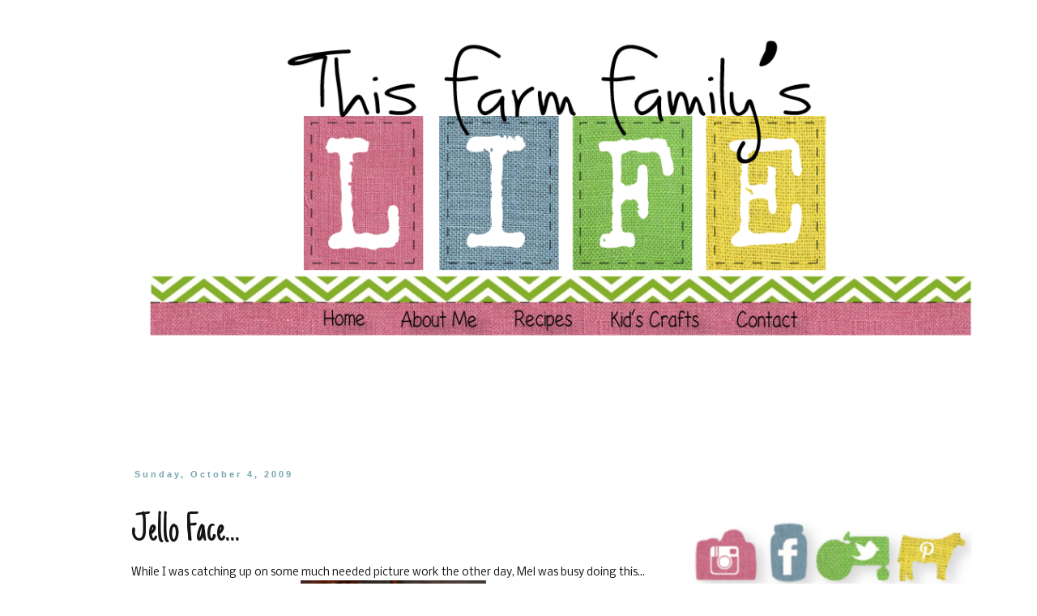

--- FILE ---
content_type: text/html; charset=UTF-8
request_url: http://www.thisfarmfamilyslife.com/2009/10/jello-face.html
body_size: 18489
content:
<!DOCTYPE html>
<html class='v2' dir='ltr' xmlns='http://www.w3.org/1999/xhtml' xmlns:b='http://www.google.com/2005/gml/b' xmlns:data='http://www.google.com/2005/gml/data' xmlns:expr='http://www.google.com/2005/gml/expr'>
<head>
<link href='https://www.blogger.com/static/v1/widgets/335934321-css_bundle_v2.css' rel='stylesheet' type='text/css'/>
<meta content='width=1100' name='viewport'/>
<meta content='text/html; charset=UTF-8' http-equiv='Content-Type'/>
<meta content='blogger' name='generator'/>
<link href='http://www.thisfarmfamilyslife.com/favicon.ico' rel='icon' type='image/x-icon'/>
<link href='http://www.thisfarmfamilyslife.com/2009/10/jello-face.html' rel='canonical'/>
<link rel="alternate" type="application/atom+xml" title="This Farm Family&#39;s Life - Atom" href="http://www.thisfarmfamilyslife.com/feeds/posts/default" />
<link rel="alternate" type="application/rss+xml" title="This Farm Family&#39;s Life - RSS" href="http://www.thisfarmfamilyslife.com/feeds/posts/default?alt=rss" />
<link rel="service.post" type="application/atom+xml" title="This Farm Family&#39;s Life - Atom" href="https://www.blogger.com/feeds/3504063910422795810/posts/default" />

<link rel="alternate" type="application/atom+xml" title="This Farm Family&#39;s Life - Atom" href="http://www.thisfarmfamilyslife.com/feeds/8916766583632151055/comments/default" />
<!--Can't find substitution for tag [blog.ieCssRetrofitLinks]-->
<link href='https://blogger.googleusercontent.com/img/b/R29vZ2xl/AVvXsEjJy_ulZXAAFrrCPgKmr3Pw0u_nQ6Wg3RVaraK4v2_0nzKE4Y_LDzawm05EH2-eaOLY5tw1VF3tnWpXKYI6x7n5xZlRT_UhOhgLLF9y9VfxaFb-4LBPUOmX-xn1loOMvaSe-bFCZllSbGo/s320/2009+Oct+02+005_edited-1.jpg' rel='image_src'/>
<meta content='http://www.thisfarmfamilyslife.com/2009/10/jello-face.html' property='og:url'/>
<meta content='Jello Face...' property='og:title'/>
<meta content='While I was catching up on some much needed picture work the other day, Mel was busy doing this... Okay all you fellow mothers with white ca...' property='og:description'/>
<meta content='https://blogger.googleusercontent.com/img/b/R29vZ2xl/AVvXsEjJy_ulZXAAFrrCPgKmr3Pw0u_nQ6Wg3RVaraK4v2_0nzKE4Y_LDzawm05EH2-eaOLY5tw1VF3tnWpXKYI6x7n5xZlRT_UhOhgLLF9y9VfxaFb-4LBPUOmX-xn1loOMvaSe-bFCZllSbGo/w1200-h630-p-k-no-nu/2009+Oct+02+005_edited-1.jpg' property='og:image'/>
<title>This Farm Family's Life: Jello Face...</title>
<style type='text/css'>@font-face{font-family:'Josefin Slab';font-style:normal;font-weight:400;font-display:swap;src:url(//fonts.gstatic.com/s/josefinslab/v29/lW-swjwOK3Ps5GSJlNNkMalNpiZe_ldbOR4W71msR349KoKZAyOw3w.woff2)format('woff2');unicode-range:U+0000-00FF,U+0131,U+0152-0153,U+02BB-02BC,U+02C6,U+02DA,U+02DC,U+0304,U+0308,U+0329,U+2000-206F,U+20AC,U+2122,U+2191,U+2193,U+2212,U+2215,U+FEFF,U+FFFD;}@font-face{font-family:'Just Another Hand';font-style:normal;font-weight:400;font-display:swap;src:url(//fonts.gstatic.com/s/justanotherhand/v21/845CNN4-AJyIGvIou-6yJKyptyOpOfr2DGiHSIaxjdU.woff2)format('woff2');unicode-range:U+0100-02BA,U+02BD-02C5,U+02C7-02CC,U+02CE-02D7,U+02DD-02FF,U+0304,U+0308,U+0329,U+1D00-1DBF,U+1E00-1E9F,U+1EF2-1EFF,U+2020,U+20A0-20AB,U+20AD-20C0,U+2113,U+2C60-2C7F,U+A720-A7FF;}@font-face{font-family:'Just Another Hand';font-style:normal;font-weight:400;font-display:swap;src:url(//fonts.gstatic.com/s/justanotherhand/v21/845CNN4-AJyIGvIou-6yJKyptyOpOfr4DGiHSIax.woff2)format('woff2');unicode-range:U+0000-00FF,U+0131,U+0152-0153,U+02BB-02BC,U+02C6,U+02DA,U+02DC,U+0304,U+0308,U+0329,U+2000-206F,U+20AC,U+2122,U+2191,U+2193,U+2212,U+2215,U+FEFF,U+FFFD;}@font-face{font-family:'Nobile';font-style:normal;font-weight:400;font-display:swap;src:url(//fonts.gstatic.com/s/nobile/v19/m8JTjflSeaOVl1iGXa3WWrZNblOD.woff2)format('woff2');unicode-range:U+0301,U+0400-045F,U+0490-0491,U+04B0-04B1,U+2116;}@font-face{font-family:'Nobile';font-style:normal;font-weight:400;font-display:swap;src:url(//fonts.gstatic.com/s/nobile/v19/m8JTjflSeaOVl1iGV63WWrZNblOD.woff2)format('woff2');unicode-range:U+0100-02BA,U+02BD-02C5,U+02C7-02CC,U+02CE-02D7,U+02DD-02FF,U+0304,U+0308,U+0329,U+1D00-1DBF,U+1E00-1E9F,U+1EF2-1EFF,U+2020,U+20A0-20AB,U+20AD-20C0,U+2113,U+2C60-2C7F,U+A720-A7FF;}@font-face{font-family:'Nobile';font-style:normal;font-weight:400;font-display:swap;src:url(//fonts.gstatic.com/s/nobile/v19/m8JTjflSeaOVl1iGWa3WWrZNbg.woff2)format('woff2');unicode-range:U+0000-00FF,U+0131,U+0152-0153,U+02BB-02BC,U+02C6,U+02DA,U+02DC,U+0304,U+0308,U+0329,U+2000-206F,U+20AC,U+2122,U+2191,U+2193,U+2212,U+2215,U+FEFF,U+FFFD;}</style>
<style id='page-skin-1' type='text/css'><!--
/*
-----------------------------------------------
Blogger Template Style
Name:     Simple
Designer: Blogger
URL:      www.blogger.com
----------------------------------------------- */
/* Content
----------------------------------------------- */
body {
font: normal normal 12px Nobile;
color: #141414;
background: #ffffff none no-repeat scroll center center;
padding: 0 0 0 0;
}
html body .region-inner {
min-width: 0;
max-width: 100%;
width: auto;
}
h2 {
font-size: 22px;
}
a:link {
text-decoration:none;
color: #6cb641;
}
a:visited {
text-decoration:none;
color: #6cb641;
}
a:hover {
text-decoration:underline;
color: #6cb641;
}
.body-fauxcolumn-outer .fauxcolumn-inner {
background: transparent none repeat scroll top left;
_background-image: none;
}
.body-fauxcolumn-outer .cap-top {
position: absolute;
z-index: 1;
height: 400px;
width: 100%;
}
.body-fauxcolumn-outer .cap-top .cap-left {
width: 100%;
background: transparent none repeat-x scroll top left;
_background-image: none;
}
.content-outer {
-moz-box-shadow: 0 0 0 rgba(0, 0, 0, .15);
-webkit-box-shadow: 0 0 0 rgba(0, 0, 0, .15);
-goog-ms-box-shadow: 0 0 0 #333333;
box-shadow: 0 0 0 rgba(0, 0, 0, .15);
margin-bottom: 1px;
}
.content-inner {
padding: 10px 40px;
}
.content-inner {
background-color: #ffffff;
}
/* Header
----------------------------------------------- */
.header-outer {
background: #ffffff none repeat-x scroll 0 -400px;
_background-image: none;
}
.Header h1 {
font: normal bold 80px Georgia, Utopia, 'Palatino Linotype', Palatino, serif;
color: #000000;
text-shadow: 0 0 0 rgba(0, 0, 0, .2);
}
.Header h1 a {
color: #000000;
}
.Header .description {
font-size: 18px;
color: #000000;
}
.header-inner .Header .titlewrapper {
padding: 22px 0;
}
.header-inner .Header .descriptionwrapper {
padding: 0 0;
}
/* Tabs
----------------------------------------------- */
.tabs-inner .section:first-child {
border-top: 0 solid transparent;
}
.tabs-inner .section:first-child ul {
margin-top: -1px;
border-top: 1px solid transparent;
border-left: 1px solid transparent;
border-right: 1px solid transparent;
}
.tabs-inner .widget ul {
background: transparent none repeat-x scroll 0 -800px;
_background-image: none;
border-bottom: 1px solid transparent;
margin-top: 0;
margin-left: -30px;
margin-right: -30px;
}
.tabs-inner .widget li a {
display: inline-block;
padding: .6em 1em;
font: normal normal 12px Nobile;
color: #000000;
border-left: 1px solid #ffffff;
border-right: 1px solid transparent;
}
.tabs-inner .widget li:first-child a {
border-left: none;
}
.tabs-inner .widget li.selected a, .tabs-inner .widget li a:hover {
color: #000000;
background-color: #e7e7e7;
text-decoration: none;
}
/* Columns
----------------------------------------------- */
.main-outer {
border-top: 0 solid transparent;
}
.fauxcolumn-left-outer .fauxcolumn-inner {
border-right: 1px solid transparent;
}
.fauxcolumn-right-outer .fauxcolumn-inner {
border-left: 1px solid transparent;
}
/* Headings
----------------------------------------------- */
div.widget > h2,
div.widget h2.title {
margin: 0 0 1em 0;
font: normal normal 18px Josefin Slab;
color: transparent;
}
/* Widgets
----------------------------------------------- */
.widget .zippy {
color: transparent;
text-shadow: 2px 2px 1px rgba(0, 0, 0, .1);
}
.widget .popular-posts ul {
list-style: none;
}
/* Posts
----------------------------------------------- */
h2.date-header {
font: normal bold 11px Arial, Tahoma, Helvetica, FreeSans, sans-serif;
}
.date-header span {
background-color: transparent;
color: #76a5af;
padding: 0.4em;
letter-spacing: 3px;
margin: inherit;
}
.main-inner {
padding-top: 35px;
padding-bottom: 65px;
}
.main-inner .column-center-inner {
padding: 0 0;
}
.main-inner .column-center-inner .section {
margin: 0 1em;
}
.post {
margin: 0 0 45px 0;
}
h3.post-title, .comments h4 {
font: normal normal 52px Just Another Hand;
margin: .75em 0 0;
}
.post-body {
font-size: 110%;
line-height: 1.4;
position: relative;
}
.post-body img, .post-body .tr-caption-container, .Profile img, .Image img,
.BlogList .item-thumbnail img {
padding: 2px;
background: transparent;
border: 1px solid transparent;
-moz-box-shadow: 1px 1px 5px rgba(0, 0, 0, .1);
-webkit-box-shadow: 1px 1px 5px rgba(0, 0, 0, .1);
box-shadow: 1px 1px 5px rgba(0, 0, 0, .1);
}
.post-body img, .post-body .tr-caption-container {
padding: 5px;
}
.post-body .tr-caption-container {
color: #000000;
}
.post-body .tr-caption-container img {
padding: 0;
background: transparent;
border: none;
-moz-box-shadow: 0 0 0 rgba(0, 0, 0, .1);
-webkit-box-shadow: 0 0 0 rgba(0, 0, 0, .1);
box-shadow: 0 0 0 rgba(0, 0, 0, .1);
}
.post-header {
margin: 0 0 1.5em;
line-height: 1.6;
font-size: 90%;
}
.post-footer {
margin: 20px -2px 0;
padding: 5px 10px;
color: #141414;
background-color: transparent;
border-bottom: 1px solid transparent;
line-height: 1.6;
font-size: 90%;
}
#comments .comment-author {
padding-top: 1.5em;
border-top: 1px solid transparent;
background-position: 0 1.5em;
}
#comments .comment-author:first-child {
padding-top: 0;
border-top: none;
}
.avatar-image-container {
margin: .2em 0 0;
}
#comments .avatar-image-container img {
border: 1px solid transparent;
}
/* Comments
----------------------------------------------- */
.comments .comments-content .icon.blog-author {
background-repeat: no-repeat;
background-image: url([data-uri]);
}
.comments .comments-content .loadmore a {
border-top: 1px solid transparent;
border-bottom: 1px solid transparent;
}
.comments .comment-thread.inline-thread {
background-color: transparent;
}
.comments .continue {
border-top: 2px solid transparent;
}
/* Accents
---------------------------------------------- */
.section-columns td.columns-cell {
border-left: 1px solid transparent;
}
.blog-pager {
background: transparent url(//www.blogblog.com/1kt/simple/paging_dot.png) repeat-x scroll top center;
}
.blog-pager-older-link, .home-link,
.blog-pager-newer-link {
background-color: #ffffff;
padding: 5px;
}
.footer-outer {
border-top: 1px dashed #bbbbbb;
}
/* Mobile
----------------------------------------------- */
body.mobile  {
background-size: auto;
}
.mobile .body-fauxcolumn-outer {
background: transparent none repeat scroll top left;
}
.mobile .body-fauxcolumn-outer .cap-top {
background-size: 100% auto;
}
.mobile .content-outer {
-webkit-box-shadow: 0 0 3px rgba(0, 0, 0, .15);
box-shadow: 0 0 3px rgba(0, 0, 0, .15);
}
.mobile .tabs-inner .widget ul {
margin-left: 0;
margin-right: 0;
}
.mobile .post {
margin: 0;
}
.mobile .main-inner .column-center-inner .section {
margin: 0;
}
.mobile .date-header span {
padding: 0.1em 10px;
margin: 0 -10px;
}
.mobile h3.post-title {
margin: 0;
}
.mobile .blog-pager {
background: transparent none no-repeat scroll top center;
}
.mobile .footer-outer {
border-top: none;
}
.mobile .main-inner, .mobile .footer-inner {
background-color: #ffffff;
}
.mobile-index-contents {
color: #141414;
}
.mobile-link-button {
background-color: #6cb641;
}
.mobile-link-button a:link, .mobile-link-button a:visited {
color: #ffffff;
}
.mobile .tabs-inner .section:first-child {
border-top: none;
}
.mobile .tabs-inner .PageList .widget-content {
background-color: #e7e7e7;
color: #000000;
border-top: 1px solid transparent;
border-bottom: 1px solid transparent;
}
.mobile .tabs-inner .PageList .widget-content .pagelist-arrow {
border-left: 1px solid transparent;
}
.post-body img, .post-body .tr-caption-container, .Profile img, .Image img,
.BlogList .item-thumbnail img {
padding: 0 !important;
border: none !important;
background: none !important;
-moz-box-shadow: 0px 0px 0px transparent !important;
-webkit-box-shadow: 0px 0px 0px transparent !important;
box-shadow: 0px 0px 0px transparent !important;
} #ContactForm1
{
display: none ! important;
}
--></style>
<style id='template-skin-1' type='text/css'><!--
body {
min-width: 1060px;
}
.content-outer, .content-fauxcolumn-outer, .region-inner {
min-width: 1060px;
max-width: 1060px;
_width: 1060px;
}
.main-inner .columns {
padding-left: 0;
padding-right: 310px;
}
.main-inner .fauxcolumn-center-outer {
left: 0;
right: 310px;
/* IE6 does not respect left and right together */
_width: expression(this.parentNode.offsetWidth -
parseInt("0") -
parseInt("310px") + 'px');
}
.main-inner .fauxcolumn-left-outer {
width: 0;
}
.main-inner .fauxcolumn-right-outer {
width: 310px;
}
.main-inner .column-left-outer {
width: 0;
right: 100%;
margin-left: -0;
}
.main-inner .column-right-outer {
width: 310px;
margin-right: -310px;
}
#layout {
min-width: 0;
}
#layout .content-outer {
min-width: 0;
width: 800px;
}
#layout .region-inner {
min-width: 0;
width: auto;
}
--></style>
<link href='https://www.blogger.com/dyn-css/authorization.css?targetBlogID=3504063910422795810&amp;zx=1d16f42a-931e-4d54-8a8d-50a966ef10e8' media='none' onload='if(media!=&#39;all&#39;)media=&#39;all&#39;' rel='stylesheet'/><noscript><link href='https://www.blogger.com/dyn-css/authorization.css?targetBlogID=3504063910422795810&amp;zx=1d16f42a-931e-4d54-8a8d-50a966ef10e8' rel='stylesheet'/></noscript>
<meta name='google-adsense-platform-account' content='ca-host-pub-1556223355139109'/>
<meta name='google-adsense-platform-domain' content='blogspot.com'/>

<!-- data-ad-client=ca-pub-6710696958794997 -->

</head>
<body class='loading variant-simplysimple'>
<div class='navbar no-items section' id='navbar'>
</div>
<div class='body-fauxcolumns'>
<div class='fauxcolumn-outer body-fauxcolumn-outer'>
<div class='cap-top'>
<div class='cap-left'></div>
<div class='cap-right'></div>
</div>
<div class='fauxborder-left'>
<div class='fauxborder-right'></div>
<div class='fauxcolumn-inner'>
</div>
</div>
<div class='cap-bottom'>
<div class='cap-left'></div>
<div class='cap-right'></div>
</div>
</div>
</div>
<div class='content'>
<div class='content-fauxcolumns'>
<div class='fauxcolumn-outer content-fauxcolumn-outer'>
<div class='cap-top'>
<div class='cap-left'></div>
<div class='cap-right'></div>
</div>
<div class='fauxborder-left'>
<div class='fauxborder-right'></div>
<div class='fauxcolumn-inner'>
</div>
</div>
<div class='cap-bottom'>
<div class='cap-left'></div>
<div class='cap-right'></div>
</div>
</div>
</div>
<div class='content-outer'>
<div class='content-cap-top cap-top'>
<div class='cap-left'></div>
<div class='cap-right'></div>
</div>
<div class='fauxborder-left content-fauxborder-left'>
<div class='fauxborder-right content-fauxborder-right'></div>
<div class='content-inner'>
<header>
<div class='header-outer'>
<div class='header-cap-top cap-top'>
<div class='cap-left'></div>
<div class='cap-right'></div>
</div>
<div class='fauxborder-left header-fauxborder-left'>
<div class='fauxborder-right header-fauxborder-right'></div>
<div class='region-inner header-inner'>
<div class='header section' id='header'><div class='widget Header' data-version='1' id='Header1'>
<div id='header-inner'>
<a href='http://www.thisfarmfamilyslife.com/' style='display: block'>
<img alt='This Farm Family&#39;s Life' height='6px; ' id='Header1_headerimg' src='https://blogger.googleusercontent.com/img/b/R29vZ2xl/AVvXsEi9qKIMCThxcOUmQ9PpgqT1NLEMdVZj9D2hbUt6Fjbwew53XuSxoo1yrls1HkTT7V_m_sHx8vBoa8gSsHuuCKrTUGO2ABzdIjpTTpDmHaiVJcr9rRCy0XyNZ4mw2x8lvsWhfyCyMzTBlTk/s1600/empty_space.png' style='display: block' width='8px; '/>
</a>
</div>
</div></div>
</div>
</div>
<div class='header-cap-bottom cap-bottom'>
<div class='cap-left'></div>
<div class='cap-right'></div>
</div>
</div>
</header>
<div class='tabs-outer'>
<div class='tabs-cap-top cap-top'>
<div class='cap-left'></div>
<div class='cap-right'></div>
</div>
<div class='fauxborder-left tabs-fauxborder-left'>
<div class='fauxborder-right tabs-fauxborder-right'></div>
<div class='region-inner tabs-inner'>
<div class='tabs section' id='crosscol'><div class='widget HTML' data-version='1' id='HTML4'>
<h2 class='title'>Header Link Map</h2>
<div class='widget-content'>
<img id="Image-Maps-Com-image-maps-2017-08-08-093229" src="https://blogger.googleusercontent.com/img/b/R29vZ2xl/AVvXsEhhrvdXzUZTwBpXDJ0QcupXAosLbeo-Gv8MHHeXcFP5x-bj27vkVd6YXYdqHXgqC1CRNQGax1DzpC5fBNzLv_z49Tmfa_IIr5EcFykn0N0KOmgBxeFG5Lq-W-AkiMm8XFw9MRcoUH1TJe8/s1600/header_zps0b97c7a8.PNG" border="0" width="1024" height="368" orgwidth="1024" orgheight="368" usemap="#image-maps-2017-08-08-093229" alt="" />
<map name="image-maps-2017-08-08-093229" id="ImageMapsCom-image-maps-2017-08-08-093229">
<area  alt="" title="" href="http://www.thisfarmfamilyslife.com" shape="rect" coords="211,333,277,363" style="outline:none;" target="_self"     />
<area  alt="" title="" href="http://www.thisfarmfamilyslife.com/p/about-me.html" shape="rect" coords="306,334,428,368" style="outline:none;" target="_self"     />
<area  alt="" title="" href="http://www.thisfarmfamilyslife.com/p/recipes_14.html" shape="rect" coords="451,334,537,364" style="outline:none;" target="_self"     />
<area  alt="" title="" href="http://www.thisfarmfamilyslife.com/p/kids-crafts.html" shape="rect" coords="576,333,684,363" style="outline:none;" target="_self"     />
<area  alt="" title="" href="http://www.thisfarmfamilyslife.com/p/contact.html" shape="rect" coords="714,336,823,361" style="outline:none;" target="_self"     />
<area shape="rect" coords="1022,366,1024,368" alt="Image Map" style="outline:none;" title="Image Map" href="http://www.image-maps.com/index.php?aff=mapped_users_0" />
</map>
</div>
<div class='clear'></div>
</div></div>
<div class='tabs section' id='crosscol-overflow'><div class='widget HTML' data-version='1' id='HTML6'>
<div class='widget-content'>
<script async src="//pagead2.googlesyndication.com/pagead/js/adsbygoogle.js"></script>
<!-- 728 -->
<ins class="adsbygoogle"
     style="display:inline-block;width:728px;height:90px"
     data-ad-client="ca-pub-6710696958794997"
     data-ad-slot="5506574062"></ins>
<script>
(adsbygoogle = window.adsbygoogle || []).push({});
</script>
</div>
<div class='clear'></div>
</div></div>
</div>
</div>
<div class='tabs-cap-bottom cap-bottom'>
<div class='cap-left'></div>
<div class='cap-right'></div>
</div>
</div>
<div class='main-outer'>
<div class='main-cap-top cap-top'>
<div class='cap-left'></div>
<div class='cap-right'></div>
</div>
<div class='fauxborder-left main-fauxborder-left'>
<div class='fauxborder-right main-fauxborder-right'></div>
<div class='region-inner main-inner'>
<div class='columns fauxcolumns'>
<div class='fauxcolumn-outer fauxcolumn-center-outer'>
<div class='cap-top'>
<div class='cap-left'></div>
<div class='cap-right'></div>
</div>
<div class='fauxborder-left'>
<div class='fauxborder-right'></div>
<div class='fauxcolumn-inner'>
</div>
</div>
<div class='cap-bottom'>
<div class='cap-left'></div>
<div class='cap-right'></div>
</div>
</div>
<div class='fauxcolumn-outer fauxcolumn-left-outer'>
<div class='cap-top'>
<div class='cap-left'></div>
<div class='cap-right'></div>
</div>
<div class='fauxborder-left'>
<div class='fauxborder-right'></div>
<div class='fauxcolumn-inner'>
</div>
</div>
<div class='cap-bottom'>
<div class='cap-left'></div>
<div class='cap-right'></div>
</div>
</div>
<div class='fauxcolumn-outer fauxcolumn-right-outer'>
<div class='cap-top'>
<div class='cap-left'></div>
<div class='cap-right'></div>
</div>
<div class='fauxborder-left'>
<div class='fauxborder-right'></div>
<div class='fauxcolumn-inner'>
</div>
</div>
<div class='cap-bottom'>
<div class='cap-left'></div>
<div class='cap-right'></div>
</div>
</div>
<!-- corrects IE6 width calculation -->
<div class='columns-inner'>
<div class='column-center-outer'>
<div class='column-center-inner'>
<div class='main section' id='main'><div class='widget Blog' data-version='1' id='Blog1'>
<div class='blog-posts hfeed'>

          <div class="date-outer">
        
<h2 class='date-header'><span>Sunday, October 4, 2009</span></h2>

          <div class="date-posts">
        
<div class='post-outer'>
<div class='post hentry uncustomized-post-template' itemprop='blogPost' itemscope='itemscope' itemtype='http://schema.org/BlogPosting'>
<meta content='https://blogger.googleusercontent.com/img/b/R29vZ2xl/AVvXsEjJy_ulZXAAFrrCPgKmr3Pw0u_nQ6Wg3RVaraK4v2_0nzKE4Y_LDzawm05EH2-eaOLY5tw1VF3tnWpXKYI6x7n5xZlRT_UhOhgLLF9y9VfxaFb-4LBPUOmX-xn1loOMvaSe-bFCZllSbGo/s320/2009+Oct+02+005_edited-1.jpg' itemprop='image_url'/>
<meta content='3504063910422795810' itemprop='blogId'/>
<meta content='8916766583632151055' itemprop='postId'/>
<a name='8916766583632151055'></a>
<h3 class='post-title entry-title' itemprop='name'>
Jello Face...
</h3>
<div class='post-header'>
<div class='post-header-line-1'></div>
</div>
<div class='post-body entry-content' id='post-body-8916766583632151055' itemprop='description articleBody'>
While I was catching up on some much needed picture work the other day, Mel was busy doing this...<br /><a href="https://blogger.googleusercontent.com/img/b/R29vZ2xl/AVvXsEjJy_ulZXAAFrrCPgKmr3Pw0u_nQ6Wg3RVaraK4v2_0nzKE4Y_LDzawm05EH2-eaOLY5tw1VF3tnWpXKYI6x7n5xZlRT_UhOhgLLF9y9VfxaFb-4LBPUOmX-xn1loOMvaSe-bFCZllSbGo/s1600-h/2009+Oct+02+005_edited-1.jpg"><img alt="" border="0" id="BLOGGER_PHOTO_ID_5388843785842442146" src="https://blogger.googleusercontent.com/img/b/R29vZ2xl/AVvXsEjJy_ulZXAAFrrCPgKmr3Pw0u_nQ6Wg3RVaraK4v2_0nzKE4Y_LDzawm05EH2-eaOLY5tw1VF3tnWpXKYI6x7n5xZlRT_UhOhgLLF9y9VfxaFb-4LBPUOmX-xn1loOMvaSe-bFCZllSbGo/s320/2009+Oct+02+005_edited-1.jpg" style="DISPLAY: block; MARGIN: 0px auto 10px; WIDTH: 229px; CURSOR: hand; HEIGHT: 320px; TEXT-ALIGN: center" /></a><br />Okay all you fellow mothers with white carpet, insert cringe here!:0)<br />The girls woke from their naps and they both wanted a snack. I gave Mel her norm of raisins, goldfish...i can't remember...i just know she wasn't supposed to have RED jello. Meanwhile, I gave B her snack of raisins, goldfish...again, i can't remember. B decided she wanted RED jello instead so, she got it out of the fridge herself, opened it, and ate it at the kitchen table, like a good little girl is supposed to do....EXCEPT she left it unattended and that is when Miss Mel snatched it up and began eating it. I swear that girl can smell food 100 miles away!!:0) So, then she proceeded to carry it around the house, eating it and letting it drip all down the front of her. You can imagine my expression when I caught a glimpse of what was going down. Fortunately, none of it ended up on my white carpet...only on her and her clothes. She was really enjoying the RED jello and, needless to say, was not happy when I took it away from her...only after following her around the house to get a few more pix!<br /><br /><br /><a href="https://blogger.googleusercontent.com/img/b/R29vZ2xl/AVvXsEgoRoQX0QFYkMY36HpaELhAfPBb58XP6Jni6CKw5IKKfmypQmwNprkqo1a3EFoj6RURk-6_kG_twYzueNYSzg_Js5t_ilktpGQIggk7BqXwsLZcvIF0RHe90jMtgT29eK1lDUidZnUswNc/s1600-h/2009+Oct+02+006_edited-2.jpg"><img alt="" border="0" id="BLOGGER_PHOTO_ID_5388843776976882754" src="https://blogger.googleusercontent.com/img/b/R29vZ2xl/AVvXsEgoRoQX0QFYkMY36HpaELhAfPBb58XP6Jni6CKw5IKKfmypQmwNprkqo1a3EFoj6RURk-6_kG_twYzueNYSzg_Js5t_ilktpGQIggk7BqXwsLZcvIF0RHe90jMtgT29eK1lDUidZnUswNc/s320/2009+Oct+02+006_edited-2.jpg" style="DISPLAY: block; MARGIN: 0px auto 10px; WIDTH: 229px; CURSOR: hand; HEIGHT: 320px; TEXT-ALIGN: center" /></a><br />all gone???...<br /><br /><div><a href="https://blogger.googleusercontent.com/img/b/R29vZ2xl/AVvXsEg08WzbbRFy4KWf_aUO4D63_M0XecnEq39Dx1WhT0EPUyqQ_b2dh2f6uDEbIn94rv9yjHIt6gosoJE1dSQ-0qyYWHXrj_PlnpgI9up2LdclUGITdEIx_KLQFmxLhj3X0JyT2M4k4E4Ag7w/s1600-h/2009+Oct+02+007_edited-1.jpg"><img alt="" border="0" id="BLOGGER_PHOTO_ID_5388843774391729538" src="https://blogger.googleusercontent.com/img/b/R29vZ2xl/AVvXsEg08WzbbRFy4KWf_aUO4D63_M0XecnEq39Dx1WhT0EPUyqQ_b2dh2f6uDEbIn94rv9yjHIt6gosoJE1dSQ-0qyYWHXrj_PlnpgI9up2LdclUGITdEIx_KLQFmxLhj3X0JyT2M4k4E4Ag7w/s320/2009+Oct+02+007_edited-1.jpg" style="DISPLAY: block; MARGIN: 0px auto 10px; WIDTH: 320px; CURSOR: hand; HEIGHT: 229px; TEXT-ALIGN: center" /></a> The stains came out thanks to my new laundry BFF, Tide Stain Release in-wash booster! It is, by far, the best stain release I have tried...and I have tried several!<br /><br /><br /><div></div></div>
<div style='clear: both;'></div>
</div>
<div class='post-footer'>
<div class='post-footer-line post-footer-line-1'>
<span class='post-author vcard'>
Posted by
<span class='fn' itemprop='author' itemscope='itemscope' itemtype='http://schema.org/Person'>
<meta content='https://www.blogger.com/profile/17149294851736916344' itemprop='url'/>
<a class='g-profile' href='https://www.blogger.com/profile/17149294851736916344' rel='author' title='author profile'>
<span itemprop='name'>Sarah</span>
</a>
</span>
</span>
<span class='post-timestamp'>
at
<meta content='http://www.thisfarmfamilyslife.com/2009/10/jello-face.html' itemprop='url'/>
<a class='timestamp-link' href='http://www.thisfarmfamilyslife.com/2009/10/jello-face.html' rel='bookmark' title='permanent link'><abbr class='published' itemprop='datePublished' title='2009-10-04T16:22:00-04:00'>4:22&#8239;PM</abbr></a>
</span>
<span class='post-comment-link'>
</span>
<span class='post-icons'>
<span class='item-control blog-admin pid-326311053'>
<a href='https://www.blogger.com/post-edit.g?blogID=3504063910422795810&postID=8916766583632151055&from=pencil' title='Edit Post'>
<img alt='' class='icon-action' height='18' src='https://resources.blogblog.com/img/icon18_edit_allbkg.gif' width='18'/>
</a>
</span>
</span>
<div class='post-share-buttons goog-inline-block'>
</div>
</div>
<div class='post-footer-line post-footer-line-2'>
<span class='post-labels'>
</span>
</div>
<div class='post-footer-line post-footer-line-3'>
<span class='post-location'>
</span>
</div>
</div>
</div>
<div class='comments' id='comments'>
<a name='comments'></a>
<h4>No comments:</h4>
<div id='Blog1_comments-block-wrapper'>
<dl class='avatar-comment-indent' id='comments-block'>
</dl>
</div>
<p class='comment-footer'>
<div class='comment-form'>
<a name='comment-form'></a>
<h4 id='comment-post-message'>Post a Comment</h4>
<p>I enjoy reading every comment and I respect all of your opinions.  However, I ask that your comments be respectful as well.  I reserve the right to delete any offensive comments.</p>
<a href='https://www.blogger.com/comment/frame/3504063910422795810?po=8916766583632151055&hl=en&saa=85391&origin=http://www.thisfarmfamilyslife.com' id='comment-editor-src'></a>
<iframe allowtransparency='true' class='blogger-iframe-colorize blogger-comment-from-post' frameborder='0' height='410px' id='comment-editor' name='comment-editor' src='' width='100%'></iframe>
<script src='https://www.blogger.com/static/v1/jsbin/2830521187-comment_from_post_iframe.js' type='text/javascript'></script>
<script type='text/javascript'>
      BLOG_CMT_createIframe('https://www.blogger.com/rpc_relay.html');
    </script>
</div>
</p>
</div>
</div>

        </div></div>
      
</div>
<div class='blog-pager' id='blog-pager'>
<span id='blog-pager-newer-link'>
<a class='blog-pager-newer-link' href='http://www.thisfarmfamilyslife.com/2009/10/practicing.html' id='Blog1_blog-pager-newer-link' title='Newer Post'>Newer Post</a>
</span>
<span id='blog-pager-older-link'>
<a class='blog-pager-older-link' href='http://www.thisfarmfamilyslife.com/2009/10/arts-and-crafts.html' id='Blog1_blog-pager-older-link' title='Older Post'>Older Post</a>
</span>
<a class='home-link' href='http://www.thisfarmfamilyslife.com/'>Home</a>
</div>
<div class='clear'></div>
<div class='post-feeds'>
<div class='feed-links'>
Subscribe to:
<a class='feed-link' href='http://www.thisfarmfamilyslife.com/feeds/8916766583632151055/comments/default' target='_blank' type='application/atom+xml'>Post Comments (Atom)</a>
</div>
</div>
</div></div>
</div>
</div>
<div class='column-left-outer'>
<div class='column-left-inner'>
<aside>
</aside>
</div>
</div>
<div class='column-right-outer'>
<div class='column-right-inner'>
<aside>
<div class='sidebar section' id='sidebar-right-1'><div class='widget HTML' data-version='1' id='HTML5'>
<h2 class='title'>Profile Image Map / Social Media Icons</h2>
<div class='widget-content'>
<img id="Image-Maps-Com-image-maps-2017-08-08-093942" src="https://blogger.googleusercontent.com/img/b/R29vZ2xl/AVvXsEgt4A_3hyphenhyphen9sKD8TXUoi8er7unVQ5g2l4u8moOI0fxKCEiCeLn17bpkwPSZqvAS8I3_2kojL1Kq7gadQlOw2BUxqjYxxxxM-x3wz-oZVWp6AtQ9mLPKWt1e_MjfLeOkOjXLQp84n1oZIt-A/s1600/profile2_zps5a4f40a4.PNG" border="0" width="350" height="650" orgwidth="350" orgheight="650" usemap="#image-maps-2017-08-08-093942" alt="" />
<map name="image-maps-2017-08-08-093942" id="ImageMapsCom-image-maps-2017-08-08-093942">
<area  alt="" title="" href="http://www.thisfarmfamilyslife.com/p/about-me.html" shape="rect" coords="67,114,277,408" style="outline:none;" target="_self"     />
<area  alt="" title="" href="https://www.facebook.com/ThisFarmFamilysLife/" shape="rect" coords="107,16,138,78" style="outline:none;" target="_self"     />
<area  alt="" title="" href="https://twitter.com/farmwifecrafts" shape="rect" coords="162,25,253,87" style="outline:none;" target="_self"     />
<area  alt="" title="" href="https://www.pinterest.com/farmwifecrafts/?etslf=18441&eq=farmwife%20crafts" shape="rect" coords="267,28,335,73" style="outline:none;" target="_self"     />
<area  alt="" title="" href="https://www.instagram.com/farmmomof3/" shape="rect" coords="21,32,73,77" style="outline:none;" target="_self"     />
<area shape="rect" coords="348,648,350,650" alt="Image Map" style="outline:none;" title="Image Map" href="http://www.image-maps.com/index.php?aff=mapped_users_0" />
</map>
</div>
<div class='clear'></div>
</div><div class='widget HTML' data-version='1' id='HTML3'>
<div class='widget-content'>
<script async src="//pagead2.googlesyndication.com/pagead/js/adsbygoogle.js"></script>
<!-- 250 -->
<ins class="adsbygoogle"
     style="display:inline-block;width:300px;height:250px"
     data-ad-client="ca-pub-6710696958794997"
     data-ad-slot="5366973263"></ins>
<script>
(adsbygoogle = window.adsbygoogle || []).push({});
</script>
</div>
<div class='clear'></div>
</div><div class='widget BlogSearch' data-version='1' id='BlogSearch1'>
<h2 class='title'>Search This Blog</h2>
<div class='widget-content'>
<div id='BlogSearch1_form'>
<form action='http://www.thisfarmfamilyslife.com/search' class='gsc-search-box' target='_top'>
<table cellpadding='0' cellspacing='0' class='gsc-search-box'>
<tbody>
<tr>
<td class='gsc-input'>
<input autocomplete='off' class='gsc-input' name='q' size='10' title='search' type='text' value=''/>
</td>
<td class='gsc-search-button'>
<input class='gsc-search-button' title='search' type='submit' value='Search'/>
</td>
</tr>
</tbody>
</table>
</form>
</div>
</div>
<div class='clear'></div>
</div><div class='widget Image' data-version='1' id='Image5'>
<h2>Instagram Header</h2>
<div class='widget-content'>
<img alt='Instagram Header' height='62' id='Image5_img' src='https://blogger.googleusercontent.com/img/b/R29vZ2xl/AVvXsEjTg9uzTuHTdJqXrLCL1FzA7IVXpa0X0C5t93Xqot47t2Z3gvpztLGlnpWywlhESCW46aBdDjYZ1XxSEoIbKktdSlcnYuqMUpnn4WHb6oozXH0wGBa4oPQCoF7VkO7trJ2px1oWOMxIXtw/s1600/instagram.png' width='205'/>
<br/>
</div>
<div class='clear'></div>
</div><div class='widget HTML' data-version='1' id='HTML1'>
<h2 class='title'>Instagram Widget</h2>
<div class='widget-content'>
<!-- SnapWidget -->
<iframe src="http://snapwidget.com/sl/?u=ZmFybW1vbW9mM3xpbnwyNTB8M3wzfHxub3w1fG5vbmV8b25TdGFydHx5ZXM=&v=6214" title="Instagram Widget" allowtransparency="true" frameborder="0" scrolling="no" style="border:none; overflow:hidden; width:255px; height:255px"></iframe>
</div>
<div class='clear'></div>
</div><div class='widget Image' data-version='1' id='Image10'>
<h2>Subscribe Header</h2>
<div class='widget-content'>
<img alt='Subscribe Header' height='62' id='Image10_img' src='https://blogger.googleusercontent.com/img/b/R29vZ2xl/AVvXsEhTFEfWghnhHDCDqNvYDRygZGWgVuo5ZWbYWtVr34otB2v8bBlGVDtBlzotHbqzrOC_l7pyy9CrPAF_LuGUNBSh9YPHVVClRB_lxZjsC-Xiql8Oaw-gidZnnH07oVuFNxqg8wYAYgrih7k/s1600/subcribe.png' width='205'/>
<br/>
</div>
<div class='clear'></div>
</div><div class='widget Image' data-version='1' id='Image6'>
<h2>Popular Posts Header</h2>
<div class='widget-content'>
<img alt='Popular Posts Header' height='62' id='Image6_img' src='https://blogger.googleusercontent.com/img/b/R29vZ2xl/AVvXsEjyK0LhYi0QwIlfsGD5IA9zL-y9kQxDlgo0Rh3aUUxaSD7IMWC49kzIcMup-6ZKe4-ReYSin0BvcSzoZs4nmBxWF_Y7qTzMsjInzBZLmdjSAirAFJgMtJxCHJzU_Zff8lWemajJRaUOtlg/s1600/Popular-posts.png' width='265'/>
<br/>
</div>
<div class='clear'></div>
</div><div class='widget PopularPosts' data-version='1' id='PopularPosts1'>
<h2>Popular Posts</h2>
<div class='widget-content popular-posts'>
<ul>
<li>
<div class='item-thumbnail-only'>
<div class='item-thumbnail'>
<a href='http://www.thisfarmfamilyslife.com/2013/04/6-months.html' target='_blank'>
<img alt='' border='0' src='https://blogger.googleusercontent.com/img/b/R29vZ2xl/AVvXsEgYwHVaUeaYfXnV5DgXlNTwBVcW-mfsudbgv4AlbCtiGF94ZD9MsHfe4l5Yus1Gd6XH_J3MqieDnw6BAW5Enzzh8uhN3WU60JdfNf1Euftrx0sloPKxSKPheV47OdFwPnZv8-daGLtmEqiM/w72-h72-p-k-no-nu/2013+04+01_0001.JPG'/>
</a>
</div>
<div class='item-title'><a href='http://www.thisfarmfamilyslife.com/2013/04/6-months.html'>6 Months...</a></div>
</div>
<div style='clear: both;'></div>
</li>
<li>
<div class='item-thumbnail-only'>
<div class='item-thumbnail'>
<a href='http://www.thisfarmfamilyslife.com/2012/01/sugar-cream-pie.html' target='_blank'>
<img alt='' border='0' src='https://blogger.googleusercontent.com/img/b/R29vZ2xl/AVvXsEilHcNhnDuI8_XJWXHqXvvUe_5aHnVjFlTk1QwevDzqftVyFZpv7PCTPJi3NGW2x-fQh9pdfxqKYrCrFwZD1JjIc7zZ6RiD5MwuXRBwot2Jwf9TqS3zHJpVHMH4nDixso1o1CSedDBevU4/w72-h72-p-k-no-nu/Mason+274_edited-1.jpg'/>
</a>
</div>
<div class='item-title'><a href='http://www.thisfarmfamilyslife.com/2012/01/sugar-cream-pie.html'>Sugar Cream Pie...</a></div>
</div>
<div style='clear: both;'></div>
</li>
<li>
<div class='item-thumbnail-only'>
<div class='item-thumbnail'>
<a href='http://www.thisfarmfamilyslife.com/2011/03/random.html' target='_blank'>
<img alt='' border='0' src='https://blogger.googleusercontent.com/img/b/R29vZ2xl/AVvXsEhsUV9iNhMs1jnXuR9tlt21gTzQlfcRRT5k_F07ImFFFJhvylGy7QasxwaZjswtlRx7vJ-VeFdRtHXsf_bJr3Ra2zRSSyNwBozug1bqs9uu9Aww3PQzJTFn5OCsznBDSkQc1MOcJVDxh2ua/w72-h72-p-k-no-nu/Mels1sthaircut+017_edited-2.jpg'/>
</a>
</div>
<div class='item-title'><a href='http://www.thisfarmfamilyslife.com/2011/03/random.html'>Random...</a></div>
</div>
<div style='clear: both;'></div>
</li>
<li>
<div class='item-thumbnail-only'>
<div class='item-thumbnail'>
<a href='http://www.thisfarmfamilyslife.com/2012/08/first-grader.html' target='_blank'>
<img alt='' border='0' src='https://blogger.googleusercontent.com/img/b/R29vZ2xl/AVvXsEgTB4BzZVB3LNtFe0qgh2Fv59k4t2bGwAOMd8Yn55pGKsBMLLKpKRVO-jNhThZY-mxcetThOSjZVjqMO6mfCLu57VtLQjzitszI2r4A5LW5tr67QfqmqjTcm6XlVNUDF4_MnXvjRZeMe7dS/w72-h72-p-k-no-nu/2012+08+13+001_edited-1.jpg'/>
</a>
</div>
<div class='item-title'><a href='http://www.thisfarmfamilyslife.com/2012/08/first-grader.html'>First Grader....</a></div>
</div>
<div style='clear: both;'></div>
</li>
<li>
<div class='item-thumbnail-only'>
<div class='item-thumbnail'>
<a href='http://www.thisfarmfamilyslife.com/2011/11/craft-time_23.html' target='_blank'>
<img alt='' border='0' src='https://blogger.googleusercontent.com/img/b/R29vZ2xl/AVvXsEgROlOseGBwwIGAtDPf11CytphoEesIbowMhogR_eBbXJQT1vYGWCISENLGXuYuabVImOJIJ0RGgggsp7-qbCRvizR-UQp3Kv5GdwPHmL5atPIQM5Hy4kVViYmI-V4M4Tv_6AdvUjdqjXfn/w72-h72-p-k-no-nu/2011+11+21+003_edited-1.jpg'/>
</a>
</div>
<div class='item-title'><a href='http://www.thisfarmfamilyslife.com/2011/11/craft-time_23.html'>Craft Time...</a></div>
</div>
<div style='clear: both;'></div>
</li>
<li>
<div class='item-thumbnail-only'>
<div class='item-thumbnail'>
<a href='http://www.thisfarmfamilyslife.com/2014/04/girls-can-farm-too-part-2.html' target='_blank'>
<img alt='' border='0' src='https://blogger.googleusercontent.com/img/b/R29vZ2xl/AVvXsEjCveqVT7eMSpiiqbcONFCNXQyZ5baMiuG91u_5EljtVrmHZkBbX3srNdqPCcgbI-cE95Ykaq5EPlGBxKhB5UOe9HVBDAImbR9Xcg6vR34chXVT1uGj0-VOLR23PyuuWIOX-qcm6OnHkd8/w72-h72-p-k-no-nu/agday.jpg'/>
</a>
</div>
<div class='item-title'><a href='http://www.thisfarmfamilyslife.com/2014/04/girls-can-farm-too-part-2.html'>Girls Can Farm Too {Part 2}...</a></div>
</div>
<div style='clear: both;'></div>
</li>
<li>
<div class='item-thumbnail-only'>
<div class='item-thumbnail'>
<a href='http://www.thisfarmfamilyslife.com/2013/09/pizza-casserole.html' target='_blank'>
<img alt='' border='0' src='https://blogger.googleusercontent.com/img/b/R29vZ2xl/AVvXsEi5J0twaLDKMuWdndoRfizy_LGZouS0N0eb4CyDKW-IqlT3wMAFfQ0Xyfmf0DXBQVn9Uykg3bjHlL2fkDP-q97fKreKeOgXrKK64pg5gXNSjFaPii3ctpbEzUqojsnEIdnmnEflIJt4Rm4N/w72-h72-p-k-no-nu/2013+09+10_0908+copy.jpg'/>
</a>
</div>
<div class='item-title'><a href='http://www.thisfarmfamilyslife.com/2013/09/pizza-casserole.html'>Pizza Casserole...</a></div>
</div>
<div style='clear: both;'></div>
</li>
<li>
<div class='item-thumbnail-only'>
<div class='item-thumbnail'>
<a href='http://www.thisfarmfamilyslife.com/2011/08/mole-hill.html' target='_blank'>
<img alt='' border='0' src='https://blogger.googleusercontent.com/img/b/R29vZ2xl/AVvXsEjadFCf3YEkpRdBjURX5M6YruWailLjYNmy6CSsPBI1G5weKF8xSONprClAFkzjXL8_h2FRmPbJJaQYKiICt6ZJdwojW0BPu_khWDOZ0CPEt0_K5rjsfMcKWeFuozTikI80fpRdr_D0416C/w72-h72-p-k-no-nu/11+07+19+001_edited-1.jpg'/>
</a>
</div>
<div class='item-title'><a href='http://www.thisfarmfamilyslife.com/2011/08/mole-hill.html'>Mole Hill...</a></div>
</div>
<div style='clear: both;'></div>
</li>
<li>
<div class='item-thumbnail-only'>
<div class='item-thumbnail'>
<a href='http://www.thisfarmfamilyslife.com/2016/09/what-is-chopping-silage-and-why-do-you.html' target='_blank'>
<img alt='' border='0' src='https://blogger.googleusercontent.com/img/b/R29vZ2xl/AVvXsEgOEW3js64wwq2Kzg8-MzbDOuEWN771jXc9-SxwOr9pvZjycFa5KYfHEJ_9f8oZtLlpNltH1NcNcCMcVEhttxKuotfxPZ0JHDrOyBfqxjY2moayWp6UErpJ0eTEAs6s9y78O81TgGYI7VI/w72-h72-p-k-no-nu/chopping1.jpg'/>
</a>
</div>
<div class='item-title'><a href='http://www.thisfarmfamilyslife.com/2016/09/what-is-chopping-silage-and-why-do-you.html'>What is Chopping Silage and Why Do You Leave Corn Standing in the Field...</a></div>
</div>
<div style='clear: both;'></div>
</li>
<li>
<div class='item-thumbnail-only'>
<div class='item-thumbnail'>
<a href='http://www.thisfarmfamilyslife.com/2016/09/how-long-does-it-take-to-plant-and.html' target='_blank'>
<img alt='' border='0' src='https://blogger.googleusercontent.com/img/b/R29vZ2xl/AVvXsEj0O80aXU4zbUQ5PhgUp50ncl0AfhstuK0fHtn2dDQApMb9IAn-9j9hVR-_Olzw7yLixA-_GNA557uFPAuiusH0eKiYBcJxlLXY3t3jWSlbDH21v9ZdhUA-zUiGtt3mluaUjQCXgA3gxLk/w72-h72-p-k-no-nu/planting2.jpg'/>
</a>
</div>
<div class='item-title'><a href='http://www.thisfarmfamilyslife.com/2016/09/how-long-does-it-take-to-plant-and.html'>How Long Does it Take to Plant and Harvest Your Crops?</a></div>
</div>
<div style='clear: both;'></div>
</li>
</ul>
<div class='clear'></div>
</div>
</div><div class='widget Image' data-version='1' id='Image8'>
<h2>Archives Header</h2>
<div class='widget-content'>
<img alt='Archives Header' height='62' id='Image8_img' src='https://blogger.googleusercontent.com/img/b/R29vZ2xl/AVvXsEjw_4lgf2m13axTRJoJKqz-0SgW9h04e_AlWIdUY7GCh499P-jbD1Q_hmvzRmUlZqUQXBKnvkOx66Qbqf19icHqnuN9t2LZek9CgvGd58dVgQ8IiKi8rgRpPa0XM_rHFrcbdlUznBHXHV4/s1600/archives.png' width='175'/>
<br/>
</div>
<div class='clear'></div>
</div><div class='widget BlogArchive' data-version='1' id='BlogArchive1'>
<h2>Blog Archive</h2>
<div class='widget-content'>
<div id='ArchiveList'>
<div id='BlogArchive1_ArchiveList'>
<ul class='hierarchy'>
<li class='archivedate collapsed'>
<a class='toggle' href='javascript:void(0)'>
<span class='zippy'>

        &#9658;&#160;
      
</span>
</a>
<a class='post-count-link' href='http://www.thisfarmfamilyslife.com/2016/'>
2016
</a>
<span class='post-count' dir='ltr'>(9)</span>
<ul class='hierarchy'>
<li class='archivedate collapsed'>
<a class='toggle' href='javascript:void(0)'>
<span class='zippy'>

        &#9658;&#160;
      
</span>
</a>
<a class='post-count-link' href='http://www.thisfarmfamilyslife.com/2016/09/'>
September
</a>
<span class='post-count' dir='ltr'>(2)</span>
</li>
</ul>
<ul class='hierarchy'>
<li class='archivedate collapsed'>
<a class='toggle' href='javascript:void(0)'>
<span class='zippy'>

        &#9658;&#160;
      
</span>
</a>
<a class='post-count-link' href='http://www.thisfarmfamilyslife.com/2016/07/'>
July
</a>
<span class='post-count' dir='ltr'>(1)</span>
</li>
</ul>
<ul class='hierarchy'>
<li class='archivedate collapsed'>
<a class='toggle' href='javascript:void(0)'>
<span class='zippy'>

        &#9658;&#160;
      
</span>
</a>
<a class='post-count-link' href='http://www.thisfarmfamilyslife.com/2016/05/'>
May
</a>
<span class='post-count' dir='ltr'>(3)</span>
</li>
</ul>
<ul class='hierarchy'>
<li class='archivedate collapsed'>
<a class='toggle' href='javascript:void(0)'>
<span class='zippy'>

        &#9658;&#160;
      
</span>
</a>
<a class='post-count-link' href='http://www.thisfarmfamilyslife.com/2016/03/'>
March
</a>
<span class='post-count' dir='ltr'>(2)</span>
</li>
</ul>
<ul class='hierarchy'>
<li class='archivedate collapsed'>
<a class='toggle' href='javascript:void(0)'>
<span class='zippy'>

        &#9658;&#160;
      
</span>
</a>
<a class='post-count-link' href='http://www.thisfarmfamilyslife.com/2016/01/'>
January
</a>
<span class='post-count' dir='ltr'>(1)</span>
</li>
</ul>
</li>
</ul>
<ul class='hierarchy'>
<li class='archivedate collapsed'>
<a class='toggle' href='javascript:void(0)'>
<span class='zippy'>

        &#9658;&#160;
      
</span>
</a>
<a class='post-count-link' href='http://www.thisfarmfamilyslife.com/2015/'>
2015
</a>
<span class='post-count' dir='ltr'>(45)</span>
<ul class='hierarchy'>
<li class='archivedate collapsed'>
<a class='toggle' href='javascript:void(0)'>
<span class='zippy'>

        &#9658;&#160;
      
</span>
</a>
<a class='post-count-link' href='http://www.thisfarmfamilyslife.com/2015/12/'>
December
</a>
<span class='post-count' dir='ltr'>(2)</span>
</li>
</ul>
<ul class='hierarchy'>
<li class='archivedate collapsed'>
<a class='toggle' href='javascript:void(0)'>
<span class='zippy'>

        &#9658;&#160;
      
</span>
</a>
<a class='post-count-link' href='http://www.thisfarmfamilyslife.com/2015/11/'>
November
</a>
<span class='post-count' dir='ltr'>(1)</span>
</li>
</ul>
<ul class='hierarchy'>
<li class='archivedate collapsed'>
<a class='toggle' href='javascript:void(0)'>
<span class='zippy'>

        &#9658;&#160;
      
</span>
</a>
<a class='post-count-link' href='http://www.thisfarmfamilyslife.com/2015/10/'>
October
</a>
<span class='post-count' dir='ltr'>(2)</span>
</li>
</ul>
<ul class='hierarchy'>
<li class='archivedate collapsed'>
<a class='toggle' href='javascript:void(0)'>
<span class='zippy'>

        &#9658;&#160;
      
</span>
</a>
<a class='post-count-link' href='http://www.thisfarmfamilyslife.com/2015/08/'>
August
</a>
<span class='post-count' dir='ltr'>(1)</span>
</li>
</ul>
<ul class='hierarchy'>
<li class='archivedate collapsed'>
<a class='toggle' href='javascript:void(0)'>
<span class='zippy'>

        &#9658;&#160;
      
</span>
</a>
<a class='post-count-link' href='http://www.thisfarmfamilyslife.com/2015/07/'>
July
</a>
<span class='post-count' dir='ltr'>(3)</span>
</li>
</ul>
<ul class='hierarchy'>
<li class='archivedate collapsed'>
<a class='toggle' href='javascript:void(0)'>
<span class='zippy'>

        &#9658;&#160;
      
</span>
</a>
<a class='post-count-link' href='http://www.thisfarmfamilyslife.com/2015/06/'>
June
</a>
<span class='post-count' dir='ltr'>(2)</span>
</li>
</ul>
<ul class='hierarchy'>
<li class='archivedate collapsed'>
<a class='toggle' href='javascript:void(0)'>
<span class='zippy'>

        &#9658;&#160;
      
</span>
</a>
<a class='post-count-link' href='http://www.thisfarmfamilyslife.com/2015/05/'>
May
</a>
<span class='post-count' dir='ltr'>(5)</span>
</li>
</ul>
<ul class='hierarchy'>
<li class='archivedate collapsed'>
<a class='toggle' href='javascript:void(0)'>
<span class='zippy'>

        &#9658;&#160;
      
</span>
</a>
<a class='post-count-link' href='http://www.thisfarmfamilyslife.com/2015/04/'>
April
</a>
<span class='post-count' dir='ltr'>(5)</span>
</li>
</ul>
<ul class='hierarchy'>
<li class='archivedate collapsed'>
<a class='toggle' href='javascript:void(0)'>
<span class='zippy'>

        &#9658;&#160;
      
</span>
</a>
<a class='post-count-link' href='http://www.thisfarmfamilyslife.com/2015/03/'>
March
</a>
<span class='post-count' dir='ltr'>(12)</span>
</li>
</ul>
<ul class='hierarchy'>
<li class='archivedate collapsed'>
<a class='toggle' href='javascript:void(0)'>
<span class='zippy'>

        &#9658;&#160;
      
</span>
</a>
<a class='post-count-link' href='http://www.thisfarmfamilyslife.com/2015/02/'>
February
</a>
<span class='post-count' dir='ltr'>(5)</span>
</li>
</ul>
<ul class='hierarchy'>
<li class='archivedate collapsed'>
<a class='toggle' href='javascript:void(0)'>
<span class='zippy'>

        &#9658;&#160;
      
</span>
</a>
<a class='post-count-link' href='http://www.thisfarmfamilyslife.com/2015/01/'>
January
</a>
<span class='post-count' dir='ltr'>(7)</span>
</li>
</ul>
</li>
</ul>
<ul class='hierarchy'>
<li class='archivedate collapsed'>
<a class='toggle' href='javascript:void(0)'>
<span class='zippy'>

        &#9658;&#160;
      
</span>
</a>
<a class='post-count-link' href='http://www.thisfarmfamilyslife.com/2014/'>
2014
</a>
<span class='post-count' dir='ltr'>(74)</span>
<ul class='hierarchy'>
<li class='archivedate collapsed'>
<a class='toggle' href='javascript:void(0)'>
<span class='zippy'>

        &#9658;&#160;
      
</span>
</a>
<a class='post-count-link' href='http://www.thisfarmfamilyslife.com/2014/12/'>
December
</a>
<span class='post-count' dir='ltr'>(5)</span>
</li>
</ul>
<ul class='hierarchy'>
<li class='archivedate collapsed'>
<a class='toggle' href='javascript:void(0)'>
<span class='zippy'>

        &#9658;&#160;
      
</span>
</a>
<a class='post-count-link' href='http://www.thisfarmfamilyslife.com/2014/11/'>
November
</a>
<span class='post-count' dir='ltr'>(7)</span>
</li>
</ul>
<ul class='hierarchy'>
<li class='archivedate collapsed'>
<a class='toggle' href='javascript:void(0)'>
<span class='zippy'>

        &#9658;&#160;
      
</span>
</a>
<a class='post-count-link' href='http://www.thisfarmfamilyslife.com/2014/10/'>
October
</a>
<span class='post-count' dir='ltr'>(6)</span>
</li>
</ul>
<ul class='hierarchy'>
<li class='archivedate collapsed'>
<a class='toggle' href='javascript:void(0)'>
<span class='zippy'>

        &#9658;&#160;
      
</span>
</a>
<a class='post-count-link' href='http://www.thisfarmfamilyslife.com/2014/09/'>
September
</a>
<span class='post-count' dir='ltr'>(7)</span>
</li>
</ul>
<ul class='hierarchy'>
<li class='archivedate collapsed'>
<a class='toggle' href='javascript:void(0)'>
<span class='zippy'>

        &#9658;&#160;
      
</span>
</a>
<a class='post-count-link' href='http://www.thisfarmfamilyslife.com/2014/08/'>
August
</a>
<span class='post-count' dir='ltr'>(3)</span>
</li>
</ul>
<ul class='hierarchy'>
<li class='archivedate collapsed'>
<a class='toggle' href='javascript:void(0)'>
<span class='zippy'>

        &#9658;&#160;
      
</span>
</a>
<a class='post-count-link' href='http://www.thisfarmfamilyslife.com/2014/07/'>
July
</a>
<span class='post-count' dir='ltr'>(1)</span>
</li>
</ul>
<ul class='hierarchy'>
<li class='archivedate collapsed'>
<a class='toggle' href='javascript:void(0)'>
<span class='zippy'>

        &#9658;&#160;
      
</span>
</a>
<a class='post-count-link' href='http://www.thisfarmfamilyslife.com/2014/06/'>
June
</a>
<span class='post-count' dir='ltr'>(5)</span>
</li>
</ul>
<ul class='hierarchy'>
<li class='archivedate collapsed'>
<a class='toggle' href='javascript:void(0)'>
<span class='zippy'>

        &#9658;&#160;
      
</span>
</a>
<a class='post-count-link' href='http://www.thisfarmfamilyslife.com/2014/05/'>
May
</a>
<span class='post-count' dir='ltr'>(4)</span>
</li>
</ul>
<ul class='hierarchy'>
<li class='archivedate collapsed'>
<a class='toggle' href='javascript:void(0)'>
<span class='zippy'>

        &#9658;&#160;
      
</span>
</a>
<a class='post-count-link' href='http://www.thisfarmfamilyslife.com/2014/04/'>
April
</a>
<span class='post-count' dir='ltr'>(8)</span>
</li>
</ul>
<ul class='hierarchy'>
<li class='archivedate collapsed'>
<a class='toggle' href='javascript:void(0)'>
<span class='zippy'>

        &#9658;&#160;
      
</span>
</a>
<a class='post-count-link' href='http://www.thisfarmfamilyslife.com/2014/03/'>
March
</a>
<span class='post-count' dir='ltr'>(8)</span>
</li>
</ul>
<ul class='hierarchy'>
<li class='archivedate collapsed'>
<a class='toggle' href='javascript:void(0)'>
<span class='zippy'>

        &#9658;&#160;
      
</span>
</a>
<a class='post-count-link' href='http://www.thisfarmfamilyslife.com/2014/02/'>
February
</a>
<span class='post-count' dir='ltr'>(11)</span>
</li>
</ul>
<ul class='hierarchy'>
<li class='archivedate collapsed'>
<a class='toggle' href='javascript:void(0)'>
<span class='zippy'>

        &#9658;&#160;
      
</span>
</a>
<a class='post-count-link' href='http://www.thisfarmfamilyslife.com/2014/01/'>
January
</a>
<span class='post-count' dir='ltr'>(9)</span>
</li>
</ul>
</li>
</ul>
<ul class='hierarchy'>
<li class='archivedate collapsed'>
<a class='toggle' href='javascript:void(0)'>
<span class='zippy'>

        &#9658;&#160;
      
</span>
</a>
<a class='post-count-link' href='http://www.thisfarmfamilyslife.com/2013/'>
2013
</a>
<span class='post-count' dir='ltr'>(70)</span>
<ul class='hierarchy'>
<li class='archivedate collapsed'>
<a class='toggle' href='javascript:void(0)'>
<span class='zippy'>

        &#9658;&#160;
      
</span>
</a>
<a class='post-count-link' href='http://www.thisfarmfamilyslife.com/2013/12/'>
December
</a>
<span class='post-count' dir='ltr'>(3)</span>
</li>
</ul>
<ul class='hierarchy'>
<li class='archivedate collapsed'>
<a class='toggle' href='javascript:void(0)'>
<span class='zippy'>

        &#9658;&#160;
      
</span>
</a>
<a class='post-count-link' href='http://www.thisfarmfamilyslife.com/2013/11/'>
November
</a>
<span class='post-count' dir='ltr'>(5)</span>
</li>
</ul>
<ul class='hierarchy'>
<li class='archivedate collapsed'>
<a class='toggle' href='javascript:void(0)'>
<span class='zippy'>

        &#9658;&#160;
      
</span>
</a>
<a class='post-count-link' href='http://www.thisfarmfamilyslife.com/2013/10/'>
October
</a>
<span class='post-count' dir='ltr'>(7)</span>
</li>
</ul>
<ul class='hierarchy'>
<li class='archivedate collapsed'>
<a class='toggle' href='javascript:void(0)'>
<span class='zippy'>

        &#9658;&#160;
      
</span>
</a>
<a class='post-count-link' href='http://www.thisfarmfamilyslife.com/2013/09/'>
September
</a>
<span class='post-count' dir='ltr'>(7)</span>
</li>
</ul>
<ul class='hierarchy'>
<li class='archivedate collapsed'>
<a class='toggle' href='javascript:void(0)'>
<span class='zippy'>

        &#9658;&#160;
      
</span>
</a>
<a class='post-count-link' href='http://www.thisfarmfamilyslife.com/2013/08/'>
August
</a>
<span class='post-count' dir='ltr'>(4)</span>
</li>
</ul>
<ul class='hierarchy'>
<li class='archivedate collapsed'>
<a class='toggle' href='javascript:void(0)'>
<span class='zippy'>

        &#9658;&#160;
      
</span>
</a>
<a class='post-count-link' href='http://www.thisfarmfamilyslife.com/2013/07/'>
July
</a>
<span class='post-count' dir='ltr'>(3)</span>
</li>
</ul>
<ul class='hierarchy'>
<li class='archivedate collapsed'>
<a class='toggle' href='javascript:void(0)'>
<span class='zippy'>

        &#9658;&#160;
      
</span>
</a>
<a class='post-count-link' href='http://www.thisfarmfamilyslife.com/2013/06/'>
June
</a>
<span class='post-count' dir='ltr'>(4)</span>
</li>
</ul>
<ul class='hierarchy'>
<li class='archivedate collapsed'>
<a class='toggle' href='javascript:void(0)'>
<span class='zippy'>

        &#9658;&#160;
      
</span>
</a>
<a class='post-count-link' href='http://www.thisfarmfamilyslife.com/2013/05/'>
May
</a>
<span class='post-count' dir='ltr'>(7)</span>
</li>
</ul>
<ul class='hierarchy'>
<li class='archivedate collapsed'>
<a class='toggle' href='javascript:void(0)'>
<span class='zippy'>

        &#9658;&#160;
      
</span>
</a>
<a class='post-count-link' href='http://www.thisfarmfamilyslife.com/2013/04/'>
April
</a>
<span class='post-count' dir='ltr'>(6)</span>
</li>
</ul>
<ul class='hierarchy'>
<li class='archivedate collapsed'>
<a class='toggle' href='javascript:void(0)'>
<span class='zippy'>

        &#9658;&#160;
      
</span>
</a>
<a class='post-count-link' href='http://www.thisfarmfamilyslife.com/2013/03/'>
March
</a>
<span class='post-count' dir='ltr'>(9)</span>
</li>
</ul>
<ul class='hierarchy'>
<li class='archivedate collapsed'>
<a class='toggle' href='javascript:void(0)'>
<span class='zippy'>

        &#9658;&#160;
      
</span>
</a>
<a class='post-count-link' href='http://www.thisfarmfamilyslife.com/2013/02/'>
February
</a>
<span class='post-count' dir='ltr'>(6)</span>
</li>
</ul>
<ul class='hierarchy'>
<li class='archivedate collapsed'>
<a class='toggle' href='javascript:void(0)'>
<span class='zippy'>

        &#9658;&#160;
      
</span>
</a>
<a class='post-count-link' href='http://www.thisfarmfamilyslife.com/2013/01/'>
January
</a>
<span class='post-count' dir='ltr'>(9)</span>
</li>
</ul>
</li>
</ul>
<ul class='hierarchy'>
<li class='archivedate collapsed'>
<a class='toggle' href='javascript:void(0)'>
<span class='zippy'>

        &#9658;&#160;
      
</span>
</a>
<a class='post-count-link' href='http://www.thisfarmfamilyslife.com/2012/'>
2012
</a>
<span class='post-count' dir='ltr'>(96)</span>
<ul class='hierarchy'>
<li class='archivedate collapsed'>
<a class='toggle' href='javascript:void(0)'>
<span class='zippy'>

        &#9658;&#160;
      
</span>
</a>
<a class='post-count-link' href='http://www.thisfarmfamilyslife.com/2012/12/'>
December
</a>
<span class='post-count' dir='ltr'>(11)</span>
</li>
</ul>
<ul class='hierarchy'>
<li class='archivedate collapsed'>
<a class='toggle' href='javascript:void(0)'>
<span class='zippy'>

        &#9658;&#160;
      
</span>
</a>
<a class='post-count-link' href='http://www.thisfarmfamilyslife.com/2012/11/'>
November
</a>
<span class='post-count' dir='ltr'>(8)</span>
</li>
</ul>
<ul class='hierarchy'>
<li class='archivedate collapsed'>
<a class='toggle' href='javascript:void(0)'>
<span class='zippy'>

        &#9658;&#160;
      
</span>
</a>
<a class='post-count-link' href='http://www.thisfarmfamilyslife.com/2012/10/'>
October
</a>
<span class='post-count' dir='ltr'>(4)</span>
</li>
</ul>
<ul class='hierarchy'>
<li class='archivedate collapsed'>
<a class='toggle' href='javascript:void(0)'>
<span class='zippy'>

        &#9658;&#160;
      
</span>
</a>
<a class='post-count-link' href='http://www.thisfarmfamilyslife.com/2012/09/'>
September
</a>
<span class='post-count' dir='ltr'>(9)</span>
</li>
</ul>
<ul class='hierarchy'>
<li class='archivedate collapsed'>
<a class='toggle' href='javascript:void(0)'>
<span class='zippy'>

        &#9658;&#160;
      
</span>
</a>
<a class='post-count-link' href='http://www.thisfarmfamilyslife.com/2012/08/'>
August
</a>
<span class='post-count' dir='ltr'>(3)</span>
</li>
</ul>
<ul class='hierarchy'>
<li class='archivedate collapsed'>
<a class='toggle' href='javascript:void(0)'>
<span class='zippy'>

        &#9658;&#160;
      
</span>
</a>
<a class='post-count-link' href='http://www.thisfarmfamilyslife.com/2012/07/'>
July
</a>
<span class='post-count' dir='ltr'>(8)</span>
</li>
</ul>
<ul class='hierarchy'>
<li class='archivedate collapsed'>
<a class='toggle' href='javascript:void(0)'>
<span class='zippy'>

        &#9658;&#160;
      
</span>
</a>
<a class='post-count-link' href='http://www.thisfarmfamilyslife.com/2012/06/'>
June
</a>
<span class='post-count' dir='ltr'>(3)</span>
</li>
</ul>
<ul class='hierarchy'>
<li class='archivedate collapsed'>
<a class='toggle' href='javascript:void(0)'>
<span class='zippy'>

        &#9658;&#160;
      
</span>
</a>
<a class='post-count-link' href='http://www.thisfarmfamilyslife.com/2012/05/'>
May
</a>
<span class='post-count' dir='ltr'>(10)</span>
</li>
</ul>
<ul class='hierarchy'>
<li class='archivedate collapsed'>
<a class='toggle' href='javascript:void(0)'>
<span class='zippy'>

        &#9658;&#160;
      
</span>
</a>
<a class='post-count-link' href='http://www.thisfarmfamilyslife.com/2012/04/'>
April
</a>
<span class='post-count' dir='ltr'>(11)</span>
</li>
</ul>
<ul class='hierarchy'>
<li class='archivedate collapsed'>
<a class='toggle' href='javascript:void(0)'>
<span class='zippy'>

        &#9658;&#160;
      
</span>
</a>
<a class='post-count-link' href='http://www.thisfarmfamilyslife.com/2012/03/'>
March
</a>
<span class='post-count' dir='ltr'>(12)</span>
</li>
</ul>
<ul class='hierarchy'>
<li class='archivedate collapsed'>
<a class='toggle' href='javascript:void(0)'>
<span class='zippy'>

        &#9658;&#160;
      
</span>
</a>
<a class='post-count-link' href='http://www.thisfarmfamilyslife.com/2012/02/'>
February
</a>
<span class='post-count' dir='ltr'>(5)</span>
</li>
</ul>
<ul class='hierarchy'>
<li class='archivedate collapsed'>
<a class='toggle' href='javascript:void(0)'>
<span class='zippy'>

        &#9658;&#160;
      
</span>
</a>
<a class='post-count-link' href='http://www.thisfarmfamilyslife.com/2012/01/'>
January
</a>
<span class='post-count' dir='ltr'>(12)</span>
</li>
</ul>
</li>
</ul>
<ul class='hierarchy'>
<li class='archivedate collapsed'>
<a class='toggle' href='javascript:void(0)'>
<span class='zippy'>

        &#9658;&#160;
      
</span>
</a>
<a class='post-count-link' href='http://www.thisfarmfamilyslife.com/2011/'>
2011
</a>
<span class='post-count' dir='ltr'>(232)</span>
<ul class='hierarchy'>
<li class='archivedate collapsed'>
<a class='toggle' href='javascript:void(0)'>
<span class='zippy'>

        &#9658;&#160;
      
</span>
</a>
<a class='post-count-link' href='http://www.thisfarmfamilyslife.com/2011/12/'>
December
</a>
<span class='post-count' dir='ltr'>(18)</span>
</li>
</ul>
<ul class='hierarchy'>
<li class='archivedate collapsed'>
<a class='toggle' href='javascript:void(0)'>
<span class='zippy'>

        &#9658;&#160;
      
</span>
</a>
<a class='post-count-link' href='http://www.thisfarmfamilyslife.com/2011/11/'>
November
</a>
<span class='post-count' dir='ltr'>(16)</span>
</li>
</ul>
<ul class='hierarchy'>
<li class='archivedate collapsed'>
<a class='toggle' href='javascript:void(0)'>
<span class='zippy'>

        &#9658;&#160;
      
</span>
</a>
<a class='post-count-link' href='http://www.thisfarmfamilyslife.com/2011/10/'>
October
</a>
<span class='post-count' dir='ltr'>(16)</span>
</li>
</ul>
<ul class='hierarchy'>
<li class='archivedate collapsed'>
<a class='toggle' href='javascript:void(0)'>
<span class='zippy'>

        &#9658;&#160;
      
</span>
</a>
<a class='post-count-link' href='http://www.thisfarmfamilyslife.com/2011/09/'>
September
</a>
<span class='post-count' dir='ltr'>(16)</span>
</li>
</ul>
<ul class='hierarchy'>
<li class='archivedate collapsed'>
<a class='toggle' href='javascript:void(0)'>
<span class='zippy'>

        &#9658;&#160;
      
</span>
</a>
<a class='post-count-link' href='http://www.thisfarmfamilyslife.com/2011/08/'>
August
</a>
<span class='post-count' dir='ltr'>(15)</span>
</li>
</ul>
<ul class='hierarchy'>
<li class='archivedate collapsed'>
<a class='toggle' href='javascript:void(0)'>
<span class='zippy'>

        &#9658;&#160;
      
</span>
</a>
<a class='post-count-link' href='http://www.thisfarmfamilyslife.com/2011/07/'>
July
</a>
<span class='post-count' dir='ltr'>(16)</span>
</li>
</ul>
<ul class='hierarchy'>
<li class='archivedate collapsed'>
<a class='toggle' href='javascript:void(0)'>
<span class='zippy'>

        &#9658;&#160;
      
</span>
</a>
<a class='post-count-link' href='http://www.thisfarmfamilyslife.com/2011/06/'>
June
</a>
<span class='post-count' dir='ltr'>(17)</span>
</li>
</ul>
<ul class='hierarchy'>
<li class='archivedate collapsed'>
<a class='toggle' href='javascript:void(0)'>
<span class='zippy'>

        &#9658;&#160;
      
</span>
</a>
<a class='post-count-link' href='http://www.thisfarmfamilyslife.com/2011/05/'>
May
</a>
<span class='post-count' dir='ltr'>(16)</span>
</li>
</ul>
<ul class='hierarchy'>
<li class='archivedate collapsed'>
<a class='toggle' href='javascript:void(0)'>
<span class='zippy'>

        &#9658;&#160;
      
</span>
</a>
<a class='post-count-link' href='http://www.thisfarmfamilyslife.com/2011/04/'>
April
</a>
<span class='post-count' dir='ltr'>(26)</span>
</li>
</ul>
<ul class='hierarchy'>
<li class='archivedate collapsed'>
<a class='toggle' href='javascript:void(0)'>
<span class='zippy'>

        &#9658;&#160;
      
</span>
</a>
<a class='post-count-link' href='http://www.thisfarmfamilyslife.com/2011/03/'>
March
</a>
<span class='post-count' dir='ltr'>(28)</span>
</li>
</ul>
<ul class='hierarchy'>
<li class='archivedate collapsed'>
<a class='toggle' href='javascript:void(0)'>
<span class='zippy'>

        &#9658;&#160;
      
</span>
</a>
<a class='post-count-link' href='http://www.thisfarmfamilyslife.com/2011/02/'>
February
</a>
<span class='post-count' dir='ltr'>(30)</span>
</li>
</ul>
<ul class='hierarchy'>
<li class='archivedate collapsed'>
<a class='toggle' href='javascript:void(0)'>
<span class='zippy'>

        &#9658;&#160;
      
</span>
</a>
<a class='post-count-link' href='http://www.thisfarmfamilyslife.com/2011/01/'>
January
</a>
<span class='post-count' dir='ltr'>(18)</span>
</li>
</ul>
</li>
</ul>
<ul class='hierarchy'>
<li class='archivedate collapsed'>
<a class='toggle' href='javascript:void(0)'>
<span class='zippy'>

        &#9658;&#160;
      
</span>
</a>
<a class='post-count-link' href='http://www.thisfarmfamilyslife.com/2010/'>
2010
</a>
<span class='post-count' dir='ltr'>(598)</span>
<ul class='hierarchy'>
<li class='archivedate collapsed'>
<a class='toggle' href='javascript:void(0)'>
<span class='zippy'>

        &#9658;&#160;
      
</span>
</a>
<a class='post-count-link' href='http://www.thisfarmfamilyslife.com/2010/12/'>
December
</a>
<span class='post-count' dir='ltr'>(55)</span>
</li>
</ul>
<ul class='hierarchy'>
<li class='archivedate collapsed'>
<a class='toggle' href='javascript:void(0)'>
<span class='zippy'>

        &#9658;&#160;
      
</span>
</a>
<a class='post-count-link' href='http://www.thisfarmfamilyslife.com/2010/11/'>
November
</a>
<span class='post-count' dir='ltr'>(45)</span>
</li>
</ul>
<ul class='hierarchy'>
<li class='archivedate collapsed'>
<a class='toggle' href='javascript:void(0)'>
<span class='zippy'>

        &#9658;&#160;
      
</span>
</a>
<a class='post-count-link' href='http://www.thisfarmfamilyslife.com/2010/10/'>
October
</a>
<span class='post-count' dir='ltr'>(37)</span>
</li>
</ul>
<ul class='hierarchy'>
<li class='archivedate collapsed'>
<a class='toggle' href='javascript:void(0)'>
<span class='zippy'>

        &#9658;&#160;
      
</span>
</a>
<a class='post-count-link' href='http://www.thisfarmfamilyslife.com/2010/09/'>
September
</a>
<span class='post-count' dir='ltr'>(44)</span>
</li>
</ul>
<ul class='hierarchy'>
<li class='archivedate collapsed'>
<a class='toggle' href='javascript:void(0)'>
<span class='zippy'>

        &#9658;&#160;
      
</span>
</a>
<a class='post-count-link' href='http://www.thisfarmfamilyslife.com/2010/08/'>
August
</a>
<span class='post-count' dir='ltr'>(55)</span>
</li>
</ul>
<ul class='hierarchy'>
<li class='archivedate collapsed'>
<a class='toggle' href='javascript:void(0)'>
<span class='zippy'>

        &#9658;&#160;
      
</span>
</a>
<a class='post-count-link' href='http://www.thisfarmfamilyslife.com/2010/07/'>
July
</a>
<span class='post-count' dir='ltr'>(42)</span>
</li>
</ul>
<ul class='hierarchy'>
<li class='archivedate collapsed'>
<a class='toggle' href='javascript:void(0)'>
<span class='zippy'>

        &#9658;&#160;
      
</span>
</a>
<a class='post-count-link' href='http://www.thisfarmfamilyslife.com/2010/06/'>
June
</a>
<span class='post-count' dir='ltr'>(54)</span>
</li>
</ul>
<ul class='hierarchy'>
<li class='archivedate collapsed'>
<a class='toggle' href='javascript:void(0)'>
<span class='zippy'>

        &#9658;&#160;
      
</span>
</a>
<a class='post-count-link' href='http://www.thisfarmfamilyslife.com/2010/05/'>
May
</a>
<span class='post-count' dir='ltr'>(40)</span>
</li>
</ul>
<ul class='hierarchy'>
<li class='archivedate collapsed'>
<a class='toggle' href='javascript:void(0)'>
<span class='zippy'>

        &#9658;&#160;
      
</span>
</a>
<a class='post-count-link' href='http://www.thisfarmfamilyslife.com/2010/04/'>
April
</a>
<span class='post-count' dir='ltr'>(48)</span>
</li>
</ul>
<ul class='hierarchy'>
<li class='archivedate collapsed'>
<a class='toggle' href='javascript:void(0)'>
<span class='zippy'>

        &#9658;&#160;
      
</span>
</a>
<a class='post-count-link' href='http://www.thisfarmfamilyslife.com/2010/03/'>
March
</a>
<span class='post-count' dir='ltr'>(61)</span>
</li>
</ul>
<ul class='hierarchy'>
<li class='archivedate collapsed'>
<a class='toggle' href='javascript:void(0)'>
<span class='zippy'>

        &#9658;&#160;
      
</span>
</a>
<a class='post-count-link' href='http://www.thisfarmfamilyslife.com/2010/02/'>
February
</a>
<span class='post-count' dir='ltr'>(48)</span>
</li>
</ul>
<ul class='hierarchy'>
<li class='archivedate collapsed'>
<a class='toggle' href='javascript:void(0)'>
<span class='zippy'>

        &#9658;&#160;
      
</span>
</a>
<a class='post-count-link' href='http://www.thisfarmfamilyslife.com/2010/01/'>
January
</a>
<span class='post-count' dir='ltr'>(69)</span>
</li>
</ul>
</li>
</ul>
<ul class='hierarchy'>
<li class='archivedate expanded'>
<a class='toggle' href='javascript:void(0)'>
<span class='zippy toggle-open'>

        &#9660;&#160;
      
</span>
</a>
<a class='post-count-link' href='http://www.thisfarmfamilyslife.com/2009/'>
2009
</a>
<span class='post-count' dir='ltr'>(175)</span>
<ul class='hierarchy'>
<li class='archivedate collapsed'>
<a class='toggle' href='javascript:void(0)'>
<span class='zippy'>

        &#9658;&#160;
      
</span>
</a>
<a class='post-count-link' href='http://www.thisfarmfamilyslife.com/2009/12/'>
December
</a>
<span class='post-count' dir='ltr'>(23)</span>
</li>
</ul>
<ul class='hierarchy'>
<li class='archivedate collapsed'>
<a class='toggle' href='javascript:void(0)'>
<span class='zippy'>

        &#9658;&#160;
      
</span>
</a>
<a class='post-count-link' href='http://www.thisfarmfamilyslife.com/2009/11/'>
November
</a>
<span class='post-count' dir='ltr'>(22)</span>
</li>
</ul>
<ul class='hierarchy'>
<li class='archivedate expanded'>
<a class='toggle' href='javascript:void(0)'>
<span class='zippy toggle-open'>

        &#9660;&#160;
      
</span>
</a>
<a class='post-count-link' href='http://www.thisfarmfamilyslife.com/2009/10/'>
October
</a>
<span class='post-count' dir='ltr'>(31)</span>
<ul class='posts'>
<li><a href='http://www.thisfarmfamilyslife.com/2009/10/happy-halloween.html'>Happy Halloween!!!...</a></li>
<li><a href='http://www.thisfarmfamilyslife.com/2009/10/carving-pumpkins.html'>Carving Pumpkins...</a></li>
<li><a href='http://www.thisfarmfamilyslife.com/2009/10/two-little-witches.html'>Two Little Witches...</a></li>
<li><a href='http://www.thisfarmfamilyslife.com/2009/10/dillons-birthday-party.html'>Dillon&#39;s Birthday Party...</a></li>
<li><a href='http://www.thisfarmfamilyslife.com/2009/10/in-jail.html'>In Jail??...</a></li>
<li><a href='http://www.thisfarmfamilyslife.com/2009/10/today.html'>Today...</a></li>
<li><a href='http://www.thisfarmfamilyslife.com/2009/10/xmas-cards.html'>Xmas Cards...</a></li>
<li><a href='http://www.thisfarmfamilyslife.com/2009/10/bills-family.html'>Bills family...</a></li>
<li><a href='http://www.thisfarmfamilyslife.com/2009/10/bubble-bath.html'>Bubble Bath...</a></li>
<li><a href='http://www.thisfarmfamilyslife.com/2009/10/b.html'>B....</a></li>
<li><a href='http://www.thisfarmfamilyslife.com/2009/10/canal.html'>The Canal...</a></li>
<li><a href='http://www.thisfarmfamilyslife.com/2009/10/are-we-in-for-long-winter.html'>Are We In For a Long Winter...</a></li>
<li><a href='http://www.thisfarmfamilyslife.com/2009/10/new-shirts.html'>New Shirts...</a></li>
<li><a href='http://www.thisfarmfamilyslife.com/2009/10/no-no-mel.html'>No No Mel...</a></li>
<li><a href='http://www.thisfarmfamilyslife.com/2009/10/photo-op-2.html'>Photo op #2....</a></li>
<li><a href='http://www.thisfarmfamilyslife.com/2009/10/its-getting-scary-around-here.html'>It&#39;s Getting Scary Around Here...</a></li>
<li><a href='http://www.thisfarmfamilyslife.com/2009/10/halloween-cookies.html'>Halloween Cookies..</a></li>
<li><a href='http://www.thisfarmfamilyslife.com/2009/10/fall-is-here.html'>Fall is here...</a></li>
<li><a href='http://www.thisfarmfamilyslife.com/2009/10/taylor-2.html'>Taylor @ 2...</a></li>
<li><a href='http://www.thisfarmfamilyslife.com/2009/10/snack.html'>A Snack...</a></li>
<li><a href='http://www.thisfarmfamilyslife.com/2009/10/cookie-dough.html'>Cookie Dough...</a></li>
<li><a href='http://www.thisfarmfamilyslife.com/2009/10/happy-birthday-taylor.html'>Happy Birthday Taylor...</a></li>
<li><a href='http://www.thisfarmfamilyslife.com/2009/10/many-faces-of-mel.html'>The Many Faces of Mel...</a></li>
<li><a href='http://www.thisfarmfamilyslife.com/2009/10/and-so-it-begins.html'>And So It Begins...</a></li>
<li><a href='http://www.thisfarmfamilyslife.com/2009/10/pumpkin-picking.html'>Pumpkin Picking...</a></li>
<li><a href='http://www.thisfarmfamilyslife.com/2009/10/practice-practice-practice.html'>Practice, Practice, Practice...</a></li>
<li><a href='http://www.thisfarmfamilyslife.com/2009/10/meet-mutts.html'>Meet Mutts...</a></li>
<li><a href='http://www.thisfarmfamilyslife.com/2009/10/practicing.html'>Practicing...</a></li>
<li><a href='http://www.thisfarmfamilyslife.com/2009/10/jello-face.html'>Jello Face...</a></li>
<li><a href='http://www.thisfarmfamilyslife.com/2009/10/arts-and-crafts.html'>Arts and Crafts...</a></li>
<li><a href='http://www.thisfarmfamilyslife.com/2009/10/daddys-new-skid-loader.html'>Daddy&#39;s New Skid loader...</a></li>
</ul>
</li>
</ul>
<ul class='hierarchy'>
<li class='archivedate collapsed'>
<a class='toggle' href='javascript:void(0)'>
<span class='zippy'>

        &#9658;&#160;
      
</span>
</a>
<a class='post-count-link' href='http://www.thisfarmfamilyslife.com/2009/09/'>
September
</a>
<span class='post-count' dir='ltr'>(10)</span>
</li>
</ul>
<ul class='hierarchy'>
<li class='archivedate collapsed'>
<a class='toggle' href='javascript:void(0)'>
<span class='zippy'>

        &#9658;&#160;
      
</span>
</a>
<a class='post-count-link' href='http://www.thisfarmfamilyslife.com/2009/08/'>
August
</a>
<span class='post-count' dir='ltr'>(14)</span>
</li>
</ul>
<ul class='hierarchy'>
<li class='archivedate collapsed'>
<a class='toggle' href='javascript:void(0)'>
<span class='zippy'>

        &#9658;&#160;
      
</span>
</a>
<a class='post-count-link' href='http://www.thisfarmfamilyslife.com/2009/07/'>
July
</a>
<span class='post-count' dir='ltr'>(17)</span>
</li>
</ul>
<ul class='hierarchy'>
<li class='archivedate collapsed'>
<a class='toggle' href='javascript:void(0)'>
<span class='zippy'>

        &#9658;&#160;
      
</span>
</a>
<a class='post-count-link' href='http://www.thisfarmfamilyslife.com/2009/06/'>
June
</a>
<span class='post-count' dir='ltr'>(11)</span>
</li>
</ul>
<ul class='hierarchy'>
<li class='archivedate collapsed'>
<a class='toggle' href='javascript:void(0)'>
<span class='zippy'>

        &#9658;&#160;
      
</span>
</a>
<a class='post-count-link' href='http://www.thisfarmfamilyslife.com/2009/05/'>
May
</a>
<span class='post-count' dir='ltr'>(8)</span>
</li>
</ul>
<ul class='hierarchy'>
<li class='archivedate collapsed'>
<a class='toggle' href='javascript:void(0)'>
<span class='zippy'>

        &#9658;&#160;
      
</span>
</a>
<a class='post-count-link' href='http://www.thisfarmfamilyslife.com/2009/04/'>
April
</a>
<span class='post-count' dir='ltr'>(15)</span>
</li>
</ul>
<ul class='hierarchy'>
<li class='archivedate collapsed'>
<a class='toggle' href='javascript:void(0)'>
<span class='zippy'>

        &#9658;&#160;
      
</span>
</a>
<a class='post-count-link' href='http://www.thisfarmfamilyslife.com/2009/03/'>
March
</a>
<span class='post-count' dir='ltr'>(7)</span>
</li>
</ul>
<ul class='hierarchy'>
<li class='archivedate collapsed'>
<a class='toggle' href='javascript:void(0)'>
<span class='zippy'>

        &#9658;&#160;
      
</span>
</a>
<a class='post-count-link' href='http://www.thisfarmfamilyslife.com/2009/02/'>
February
</a>
<span class='post-count' dir='ltr'>(5)</span>
</li>
</ul>
<ul class='hierarchy'>
<li class='archivedate collapsed'>
<a class='toggle' href='javascript:void(0)'>
<span class='zippy'>

        &#9658;&#160;
      
</span>
</a>
<a class='post-count-link' href='http://www.thisfarmfamilyslife.com/2009/01/'>
January
</a>
<span class='post-count' dir='ltr'>(12)</span>
</li>
</ul>
</li>
</ul>
<ul class='hierarchy'>
<li class='archivedate collapsed'>
<a class='toggle' href='javascript:void(0)'>
<span class='zippy'>

        &#9658;&#160;
      
</span>
</a>
<a class='post-count-link' href='http://www.thisfarmfamilyslife.com/2008/'>
2008
</a>
<span class='post-count' dir='ltr'>(14)</span>
<ul class='hierarchy'>
<li class='archivedate collapsed'>
<a class='toggle' href='javascript:void(0)'>
<span class='zippy'>

        &#9658;&#160;
      
</span>
</a>
<a class='post-count-link' href='http://www.thisfarmfamilyslife.com/2008/12/'>
December
</a>
<span class='post-count' dir='ltr'>(9)</span>
</li>
</ul>
<ul class='hierarchy'>
<li class='archivedate collapsed'>
<a class='toggle' href='javascript:void(0)'>
<span class='zippy'>

        &#9658;&#160;
      
</span>
</a>
<a class='post-count-link' href='http://www.thisfarmfamilyslife.com/2008/11/'>
November
</a>
<span class='post-count' dir='ltr'>(4)</span>
</li>
</ul>
<ul class='hierarchy'>
<li class='archivedate collapsed'>
<a class='toggle' href='javascript:void(0)'>
<span class='zippy'>

        &#9658;&#160;
      
</span>
</a>
<a class='post-count-link' href='http://www.thisfarmfamilyslife.com/2008/10/'>
October
</a>
<span class='post-count' dir='ltr'>(1)</span>
</li>
</ul>
</li>
</ul>
</div>
</div>
<div class='clear'></div>
</div>
</div><div class='widget Label' data-version='1' id='Label1'>
<h2>Labels</h2>
<div class='widget-content cloud-label-widget-content'>
<span class='label-size label-size-5'>
<a dir='ltr' href='http://www.thisfarmfamilyslife.com/search/label/crafts'>crafts</a>
</span>
<span class='label-size label-size-5'>
<a dir='ltr' href='http://www.thisfarmfamilyslife.com/search/label/recipe'>recipe</a>
</span>
<span class='label-size label-size-4'>
<a dir='ltr' href='http://www.thisfarmfamilyslife.com/search/label/B'>B</a>
</span>
<span class='label-size label-size-4'>
<a dir='ltr' href='http://www.thisfarmfamilyslife.com/search/label/Mel'>Mel</a>
</span>
<span class='label-size label-size-4'>
<a dir='ltr' href='http://www.thisfarmfamilyslife.com/search/label/farm'>farm</a>
</span>
<span class='label-size label-size-4'>
<a dir='ltr' href='http://www.thisfarmfamilyslife.com/search/label/Jody'>Jody</a>
</span>
<span class='label-size label-size-4'>
<a dir='ltr' href='http://www.thisfarmfamilyslife.com/search/label/Recipes'>Recipes</a>
</span>
<span class='label-size label-size-4'>
<a dir='ltr' href='http://www.thisfarmfamilyslife.com/search/label/Wordless%20Wednesday'>Wordless Wednesday</a>
</span>
<span class='label-size label-size-3'>
<a dir='ltr' href='http://www.thisfarmfamilyslife.com/search/label/gooseberry%20patch'>gooseberry patch</a>
</span>
<span class='label-size label-size-3'>
<a dir='ltr' href='http://www.thisfarmfamilyslife.com/search/label/what%20i%27m%20loving%20wednesday'>what i&#39;m loving wednesday</a>
</span>
<span class='label-size label-size-3'>
<a dir='ltr' href='http://www.thisfarmfamilyslife.com/search/label/Project%2052'>Project 52</a>
</span>
<span class='label-size label-size-3'>
<a dir='ltr' href='http://www.thisfarmfamilyslife.com/search/label/MCP%20Project%2052'>MCP Project 52</a>
</span>
<span class='label-size label-size-3'>
<a dir='ltr' href='http://www.thisfarmfamilyslife.com/search/label/Christmas'>Christmas</a>
</span>
<span class='label-size label-size-3'>
<a dir='ltr' href='http://www.thisfarmfamilyslife.com/search/label/Jo'>Jo</a>
</span>
<span class='label-size label-size-3'>
<a dir='ltr' href='http://www.thisfarmfamilyslife.com/search/label/ag%20Q%26A'>ag Q&amp;A</a>
</span>
<span class='label-size label-size-3'>
<a dir='ltr' href='http://www.thisfarmfamilyslife.com/search/label/beef%20cattle'>beef cattle</a>
</span>
<span class='label-size label-size-2'>
<a dir='ltr' href='http://www.thisfarmfamilyslife.com/search/label/Easter'>Easter</a>
</span>
<span class='label-size label-size-2'>
<a dir='ltr' href='http://www.thisfarmfamilyslife.com/search/label/ag%20talk'>ag talk</a>
</span>
<span class='label-size label-size-2'>
<a dir='ltr' href='http://www.thisfarmfamilyslife.com/search/label/beef'>beef</a>
</span>
<span class='label-size label-size-2'>
<a dir='ltr' href='http://www.thisfarmfamilyslife.com/search/label/christmas%20crafts'>christmas crafts</a>
</span>
<span class='label-size label-size-2'>
<a dir='ltr' href='http://www.thisfarmfamilyslife.com/search/label/photography'>photography</a>
</span>
<span class='label-size label-size-2'>
<a dir='ltr' href='http://www.thisfarmfamilyslife.com/search/label/planting'>planting</a>
</span>
<span class='label-size label-size-2'>
<a dir='ltr' href='http://www.thisfarmfamilyslife.com/search/label/IFOF'>IFOF</a>
</span>
<span class='label-size label-size-2'>
<a dir='ltr' href='http://www.thisfarmfamilyslife.com/search/label/crockpot'>crockpot</a>
</span>
<span class='label-size label-size-2'>
<a dir='ltr' href='http://www.thisfarmfamilyslife.com/search/label/family'>family</a>
</span>
<span class='label-size label-size-2'>
<a dir='ltr' href='http://www.thisfarmfamilyslife.com/search/label/halloween'>halloween</a>
</span>
<span class='label-size label-size-2'>
<a dir='ltr' href='http://www.thisfarmfamilyslife.com/search/label/kids%20crafts'>kids crafts</a>
</span>
<span class='label-size label-size-2'>
<a dir='ltr' href='http://www.thisfarmfamilyslife.com/search/label/peeps'>peeps</a>
</span>
<span class='label-size label-size-2'>
<a dir='ltr' href='http://www.thisfarmfamilyslife.com/search/label/valentines%20day'>valentines day</a>
</span>
<span class='label-size label-size-2'>
<a dir='ltr' href='http://www.thisfarmfamilyslife.com/search/label/Fourth%20of%20July'>Fourth of July</a>
</span>
<span class='label-size label-size-2'>
<a dir='ltr' href='http://www.thisfarmfamilyslife.com/search/label/Kids%20activities'>Kids activities</a>
</span>
<span class='label-size label-size-2'>
<a dir='ltr' href='http://www.thisfarmfamilyslife.com/search/label/baking'>baking</a>
</span>
<span class='label-size label-size-2'>
<a dir='ltr' href='http://www.thisfarmfamilyslife.com/search/label/canning'>canning</a>
</span>
<span class='label-size label-size-2'>
<a dir='ltr' href='http://www.thisfarmfamilyslife.com/search/label/fall'>fall</a>
</span>
<span class='label-size label-size-2'>
<a dir='ltr' href='http://www.thisfarmfamilyslife.com/search/label/gardening'>gardening</a>
</span>
<span class='label-size label-size-2'>
<a dir='ltr' href='http://www.thisfarmfamilyslife.com/search/label/harvest'>harvest</a>
</span>
<span class='label-size label-size-2'>
<a dir='ltr' href='http://www.thisfarmfamilyslife.com/search/label/strawberries'>strawberries</a>
</span>
<span class='label-size label-size-2'>
<a dir='ltr' href='http://www.thisfarmfamilyslife.com/search/label/Giveaway'>Giveaway</a>
</span>
<span class='label-size label-size-2'>
<a dir='ltr' href='http://www.thisfarmfamilyslife.com/search/label/Miscellany%20Monday'>Miscellany Monday</a>
</span>
<span class='label-size label-size-2'>
<a dir='ltr' href='http://www.thisfarmfamilyslife.com/search/label/birthday'>birthday</a>
</span>
<span class='label-size label-size-2'>
<a dir='ltr' href='http://www.thisfarmfamilyslife.com/search/label/chopping'>chopping</a>
</span>
<span class='label-size label-size-2'>
<a dir='ltr' href='http://www.thisfarmfamilyslife.com/search/label/cookies'>cookies</a>
</span>
<span class='label-size label-size-2'>
<a dir='ltr' href='http://www.thisfarmfamilyslife.com/search/label/dairy'>dairy</a>
</span>
<span class='label-size label-size-2'>
<a dir='ltr' href='http://www.thisfarmfamilyslife.com/search/label/diy'>diy</a>
</span>
<span class='label-size label-size-2'>
<a dir='ltr' href='http://www.thisfarmfamilyslife.com/search/label/dr.%20seuss'>dr. seuss</a>
</span>
<span class='label-size label-size-2'>
<a dir='ltr' href='http://www.thisfarmfamilyslife.com/search/label/farming'>farming</a>
</span>
<span class='label-size label-size-2'>
<a dir='ltr' href='http://www.thisfarmfamilyslife.com/search/label/in%20the%20kitchen'>in the kitchen</a>
</span>
<span class='label-size label-size-2'>
<a dir='ltr' href='http://www.thisfarmfamilyslife.com/search/label/kids%20craft'>kids craft</a>
</span>
<span class='label-size label-size-2'>
<a dir='ltr' href='http://www.thisfarmfamilyslife.com/search/label/recipes%20for%20kids'>recipes for kids</a>
</span>
<span class='label-size label-size-2'>
<a dir='ltr' href='http://www.thisfarmfamilyslife.com/search/label/shoot%20along%202015'>shoot along 2015</a>
</span>
<span class='label-size label-size-2'>
<a dir='ltr' href='http://www.thisfarmfamilyslife.com/search/label/silage'>silage</a>
</span>
<span class='label-size label-size-2'>
<a dir='ltr' href='http://www.thisfarmfamilyslife.com/search/label/st%20patricks%20day'>st patricks day</a>
</span>
<span class='label-size label-size-2'>
<a dir='ltr' href='http://www.thisfarmfamilyslife.com/search/label/staycation'>staycation</a>
</span>
<span class='label-size label-size-2'>
<a dir='ltr' href='http://www.thisfarmfamilyslife.com/search/label/winter'>winter</a>
</span>
<span class='label-size label-size-1'>
<a dir='ltr' href='http://www.thisfarmfamilyslife.com/search/label/Drinks'>Drinks</a>
</span>
<span class='label-size label-size-1'>
<a dir='ltr' href='http://www.thisfarmfamilyslife.com/search/label/Kids'>Kids</a>
</span>
<span class='label-size label-size-1'>
<a dir='ltr' href='http://www.thisfarmfamilyslife.com/search/label/Versatile%20blogger%20award'>Versatile blogger award</a>
</span>
<span class='label-size label-size-1'>
<a dir='ltr' href='http://www.thisfarmfamilyslife.com/search/label/ag%20day'>ag day</a>
</span>
<span class='label-size label-size-1'>
<a dir='ltr' href='http://www.thisfarmfamilyslife.com/search/label/appetizer'>appetizer</a>
</span>
<span class='label-size label-size-1'>
<a dir='ltr' href='http://www.thisfarmfamilyslife.com/search/label/apples'>apples</a>
</span>
<span class='label-size label-size-1'>
<a dir='ltr' href='http://www.thisfarmfamilyslife.com/search/label/baby'>baby</a>
</span>
<span class='label-size label-size-1'>
<a dir='ltr' href='http://www.thisfarmfamilyslife.com/search/label/blog%20party%202011'>blog party 2011</a>
</span>
<span class='label-size label-size-1'>
<a dir='ltr' href='http://www.thisfarmfamilyslife.com/search/label/breakfast'>breakfast</a>
</span>
<span class='label-size label-size-1'>
<a dir='ltr' href='http://www.thisfarmfamilyslife.com/search/label/cake'>cake</a>
</span>
<span class='label-size label-size-1'>
<a dir='ltr' href='http://www.thisfarmfamilyslife.com/search/label/chicken'>chicken</a>
</span>
<span class='label-size label-size-1'>
<a dir='ltr' href='http://www.thisfarmfamilyslife.com/search/label/chocolate'>chocolate</a>
</span>
<span class='label-size label-size-1'>
<a dir='ltr' href='http://www.thisfarmfamilyslife.com/search/label/collage'>collage</a>
</span>
<span class='label-size label-size-1'>
<a dir='ltr' href='http://www.thisfarmfamilyslife.com/search/label/cooking'>cooking</a>
</span>
<span class='label-size label-size-1'>
<a dir='ltr' href='http://www.thisfarmfamilyslife.com/search/label/corn'>corn</a>
</span>
<span class='label-size label-size-1'>
<a dir='ltr' href='http://www.thisfarmfamilyslife.com/search/label/corn%20plant'>corn plant</a>
</span>
<span class='label-size label-size-1'>
<a dir='ltr' href='http://www.thisfarmfamilyslife.com/search/label/county%20fair'>county fair</a>
</span>
<span class='label-size label-size-1'>
<a dir='ltr' href='http://www.thisfarmfamilyslife.com/search/label/cupcake'>cupcake</a>
</span>
<span class='label-size label-size-1'>
<a dir='ltr' href='http://www.thisfarmfamilyslife.com/search/label/dessert'>dessert</a>
</span>
<span class='label-size label-size-1'>
<a dir='ltr' href='http://www.thisfarmfamilyslife.com/search/label/dips'>dips</a>
</span>
<span class='label-size label-size-1'>
<a dir='ltr' href='http://www.thisfarmfamilyslife.com/search/label/dr.seuss'>dr.seuss</a>
</span>
<span class='label-size label-size-1'>
<a dir='ltr' href='http://www.thisfarmfamilyslife.com/search/label/elf%20on%20the%20shelf'>elf on the shelf</a>
</span>
<span class='label-size label-size-1'>
<a dir='ltr' href='http://www.thisfarmfamilyslife.com/search/label/fall%20crafts'>fall crafts</a>
</span>
<span class='label-size label-size-1'>
<a dir='ltr' href='http://www.thisfarmfamilyslife.com/search/label/farm%20tour'>farm tour</a>
</span>
<span class='label-size label-size-1'>
<a dir='ltr' href='http://www.thisfarmfamilyslife.com/search/label/freezing'>freezing</a>
</span>
<span class='label-size label-size-1'>
<a dir='ltr' href='http://www.thisfarmfamilyslife.com/search/label/from%20my%20kitchen'>from my kitchen</a>
</span>
<span class='label-size label-size-1'>
<a dir='ltr' href='http://www.thisfarmfamilyslife.com/search/label/fruit'>fruit</a>
</span>
<span class='label-size label-size-1'>
<a dir='ltr' href='http://www.thisfarmfamilyslife.com/search/label/garden%20cooking'>garden cooking</a>
</span>
<span class='label-size label-size-1'>
<a dir='ltr' href='http://www.thisfarmfamilyslife.com/search/label/graduation'>graduation</a>
</span>
<span class='label-size label-size-1'>
<a dir='ltr' href='http://www.thisfarmfamilyslife.com/search/label/halloween%20crafts'>halloween crafts</a>
</span>
<span class='label-size label-size-1'>
<a dir='ltr' href='http://www.thisfarmfamilyslife.com/search/label/hay'>hay</a>
</span>
<span class='label-size label-size-1'>
<a dir='ltr' href='http://www.thisfarmfamilyslife.com/search/label/holiday'>holiday</a>
</span>
<span class='label-size label-size-1'>
<a dir='ltr' href='http://www.thisfarmfamilyslife.com/search/label/ice%20cream'>ice cream</a>
</span>
<span class='label-size label-size-1'>
<a dir='ltr' href='http://www.thisfarmfamilyslife.com/search/label/indian%20corn'>indian corn</a>
</span>
<span class='label-size label-size-1'>
<a dir='ltr' href='http://www.thisfarmfamilyslife.com/search/label/mac%20%26%20cheese'>mac &amp; cheese</a>
</span>
<span class='label-size label-size-1'>
<a dir='ltr' href='http://www.thisfarmfamilyslife.com/search/label/me'>me</a>
</span>
<span class='label-size label-size-1'>
<a dir='ltr' href='http://www.thisfarmfamilyslife.com/search/label/new%20years%20eve'>new years eve</a>
</span>
<span class='label-size label-size-1'>
<a dir='ltr' href='http://www.thisfarmfamilyslife.com/search/label/ornament'>ornament</a>
</span>
<span class='label-size label-size-1'>
<a dir='ltr' href='http://www.thisfarmfamilyslife.com/search/label/pasta'>pasta</a>
</span>
<span class='label-size label-size-1'>
<a dir='ltr' href='http://www.thisfarmfamilyslife.com/search/label/pie'>pie</a>
</span>
<span class='label-size label-size-1'>
<a dir='ltr' href='http://www.thisfarmfamilyslife.com/search/label/pizza'>pizza</a>
</span>
<span class='label-size label-size-1'>
<a dir='ltr' href='http://www.thisfarmfamilyslife.com/search/label/popcorn'>popcorn</a>
</span>
<span class='label-size label-size-1'>
<a dir='ltr' href='http://www.thisfarmfamilyslife.com/search/label/popsicles'>popsicles</a>
</span>
<span class='label-size label-size-1'>
<a dir='ltr' href='http://www.thisfarmfamilyslife.com/search/label/preschool'>preschool</a>
</span>
<span class='label-size label-size-1'>
<a dir='ltr' href='http://www.thisfarmfamilyslife.com/search/label/preserving'>preserving</a>
</span>
<span class='label-size label-size-1'>
<a dir='ltr' href='http://www.thisfarmfamilyslife.com/search/label/pumpkin'>pumpkin</a>
</span>
<span class='label-size label-size-1'>
<a dir='ltr' href='http://www.thisfarmfamilyslife.com/search/label/pumpkins'>pumpkins</a>
</span>
<span class='label-size label-size-1'>
<a dir='ltr' href='http://www.thisfarmfamilyslife.com/search/label/rain'>rain</a>
</span>
<span class='label-size label-size-1'>
<a dir='ltr' href='http://www.thisfarmfamilyslife.com/search/label/rhubarb'>rhubarb</a>
</span>
<span class='label-size label-size-1'>
<a dir='ltr' href='http://www.thisfarmfamilyslife.com/search/label/robert%20redford'>robert redford</a>
</span>
<span class='label-size label-size-1'>
<a dir='ltr' href='http://www.thisfarmfamilyslife.com/search/label/school'>school</a>
</span>
<span class='label-size label-size-1'>
<a dir='ltr' href='http://www.thisfarmfamilyslife.com/search/label/science%20experiment'>science experiment</a>
</span>
<span class='label-size label-size-1'>
<a dir='ltr' href='http://www.thisfarmfamilyslife.com/search/label/snow'>snow</a>
</span>
<span class='label-size label-size-1'>
<a dir='ltr' href='http://www.thisfarmfamilyslife.com/search/label/soybeans'>soybeans</a>
</span>
<span class='label-size label-size-1'>
<a dir='ltr' href='http://www.thisfarmfamilyslife.com/search/label/spring'>spring</a>
</span>
<span class='label-size label-size-1'>
<a dir='ltr' href='http://www.thisfarmfamilyslife.com/search/label/straw'>straw</a>
</span>
<span class='label-size label-size-1'>
<a dir='ltr' href='http://www.thisfarmfamilyslife.com/search/label/summer'>summer</a>
</span>
<span class='label-size label-size-1'>
<a dir='ltr' href='http://www.thisfarmfamilyslife.com/search/label/thanksgiving'>thanksgiving</a>
</span>
<span class='label-size label-size-1'>
<a dir='ltr' href='http://www.thisfarmfamilyslife.com/search/label/traditions'>traditions</a>
</span>
<span class='label-size label-size-1'>
<a dir='ltr' href='http://www.thisfarmfamilyslife.com/search/label/tuff'>tuff</a>
</span>
<span class='label-size label-size-1'>
<a dir='ltr' href='http://www.thisfarmfamilyslife.com/search/label/vacation'>vacation</a>
</span>
<span class='label-size label-size-1'>
<a dir='ltr' href='http://www.thisfarmfamilyslife.com/search/label/weather'>weather</a>
</span>
<span class='label-size label-size-1'>
<a dir='ltr' href='http://www.thisfarmfamilyslife.com/search/label/where%20food%20comes%20from'>where food comes from</a>
</span>
<div class='clear'></div>
</div>
</div><div class='widget Image' data-version='1' id='Image7'>
<h2>Button</h2>
<div class='widget-content'>
<a href='http://www.thisfarmfamilyslife.com'>
<img alt='Button' height='159' id='Image7_img' src='https://blogger.googleusercontent.com/img/b/R29vZ2xl/AVvXsEhV3dQCjzqtMii3IcgFaQrHh6uEnSpyxF47oEb3w05yg9yjLIu7V1POdiJeU5SpvMHHC5iX4M52DWCT_xIXV0SiLOodkcjyRce3oYGYRXLoC3FZy897Ku0hjtw5fj0DATT_lI5YkmU4vY4/s1600/button.png' width='155'/>
</a>
<br/>
</div>
<div class='clear'></div>
</div><div class='widget Image' data-version='1' id='Image3'>
<h2>Real Farmwives</h2>
<div class='widget-content'>
<a href='http://realfarmwivesofamerica.com/'>
<img alt='Real Farmwives' height='135' id='Image3_img' src='https://blogger.googleusercontent.com/img/b/R29vZ2xl/AVvXsEhOAUEEIIVDkkC4hfGpAXbj12d5OD4uWRsXfnfm9nEnaZW-aA5N9SmigC4L-fzbpwpARyteQsq0sx1BbERbsbgy1FmFPU40zdBRqU-KkkvSqvyVQaq54FhGz0fJvHghYT4UnfNjduagHjzF/s205/RFOAall.jpg' width='205'/>
</a>
<br/>
</div>
<div class='clear'></div>
</div><div class='widget Image' data-version='1' id='Image4'>
<h2>Love for Leontien</h2>
<div class='widget-content'>
<a href='http://www.fourleafcloverdairy.blogspot.com/'>
<img alt='Love for Leontien' height='200' id='Image4_img' src='https://blogger.googleusercontent.com/img/b/R29vZ2xl/AVvXsEjnRpeOYIi9kXN72bJy0QQVH1WSbbuIyjixyfwpAVeC4UFhGTyQyF2GRF8rK2ejtfnPQcqm18ycos2cK9Yu4DuNvVhDBS8tbHlZO9F4lus_4GMqJ67c-e0HLIu0LlE4WaUALlIbybJJL0U/s205/Leontien.jpg' width='200'/>
</a>
<br/>
</div>
<div class='clear'></div>
</div><div class='widget Image' data-version='1' id='Image1'>
<h2>Blog Design Credit</h2>
<div class='widget-content'>
<a href='http://www.oldbluesilo.com'>
<img alt='Blog Design Credit' height='52' id='Image1_img' src='https://blogger.googleusercontent.com/img/b/R29vZ2xl/AVvXsEhKBH9jGlRiNl0cWQQM-N8fnLDL8scoPsPYiG2gwrYeSgSeowW1u9-aJFPSxCK2feUvfZb0TCBP3JgVC9EPjM5Y_2AWOMNY4HqbAFuTi2vGg2tgYUyP3eVhg6EtGovqn9vmhlY07-z6Nfs/s1600/blogdesign.png' width='146'/>
</a>
<br/>
</div>
<div class='clear'></div>
</div></div>
<table border='0' cellpadding='0' cellspacing='0' class='section-columns columns-2'>
<tbody>
<tr>
<td class='first columns-cell'>
<div class='sidebar no-items section' id='sidebar-right-2-1'></div>
</td>
<td class='columns-cell'>
<div class='sidebar no-items section' id='sidebar-right-2-2'></div>
</td>
</tr>
</tbody>
</table>
<div class='sidebar no-items section' id='sidebar-right-3'></div>
</aside>
</div>
</div>
</div>
<div style='clear: both'></div>
<!-- columns -->
</div>
<!-- main -->
</div>
</div>
<div class='main-cap-bottom cap-bottom'>
<div class='cap-left'></div>
<div class='cap-right'></div>
</div>
</div>
<footer>
<div class='footer-outer'>
<div class='footer-cap-top cap-top'>
<div class='cap-left'></div>
<div class='cap-right'></div>
</div>
<div class='fauxborder-left footer-fauxborder-left'>
<div class='fauxborder-right footer-fauxborder-right'></div>
<div class='region-inner footer-inner'>
<div class='foot no-items section' id='footer-1'></div>
<table border='0' cellpadding='0' cellspacing='0' class='section-columns columns-2'>
<tbody>
<tr>
<td class='first columns-cell'>
<div class='foot no-items section' id='footer-2-1'></div>
</td>
<td class='columns-cell'>
<div class='foot no-items section' id='footer-2-2'></div>
</td>
</tr>
</tbody>
</table>
<!-- outside of the include in order to lock Attribution widget -->
<div class='foot section' id='footer-3'><div class='widget Attribution' data-version='1' id='Attribution1'>
<div class='widget-content' style='text-align: center;'>
(C) 2014 This Farm Family's Life. Simple theme. Powered by <a href='https://www.blogger.com' target='_blank'>Blogger</a>.
</div>
<div class='clear'></div>
</div></div>
</div>
</div>
<div class='footer-cap-bottom cap-bottom'>
<div class='cap-left'></div>
<div class='cap-right'></div>
</div>
</div>
<a href='http://clicky.com/66478324' title='Web Statistics'><img alt='Web Statistics' border='0' src='//static.getclicky.com/media/links/badge.gif'/></a>
<script src='//static.getclicky.com/js' type='text/javascript'></script>
<script type='text/javascript'>try{ clicky.init(66478324); }catch(e){}</script>
<noscript><p><img alt='Clicky' height='1' src='//in.getclicky.com/66478324ns.gif' width='1'/></p></noscript>
<script>
  (function(i,s,o,g,r,a,m){i['GoogleAnalyticsObject']=r;i[r]=i[r]||function(){
  (i[r].q=i[r].q||[]).push(arguments)},i[r].l=1*new Date();a=s.createElement(o),
  m=s.getElementsByTagName(o)[0];a.async=1;a.src=g;m.parentNode.insertBefore(a,m)
  })(window,document,'script','//www.google-analytics.com/analytics.js','ga');

  ga('create', 'UA-25214603-1', 'auto');
  ga('send', 'pageview');

</script>
</footer>
<!-- content -->
</div>
</div>
<div class='content-cap-bottom cap-bottom'>
<div class='cap-left'></div>
<div class='cap-right'></div>
</div>
</div>
</div>
<script type='text/javascript'>
    window.setTimeout(function() {
        document.body.className = document.body.className.replace('loading', '');
      }, 10);
  </script>

<script type="text/javascript" src="https://www.blogger.com/static/v1/widgets/719476776-widgets.js"></script>
<script type='text/javascript'>
window['__wavt'] = 'AOuZoY4037oN5y805it2xUxiPbKMuRq9YQ:1769208124929';_WidgetManager._Init('//www.blogger.com/rearrange?blogID\x3d3504063910422795810','//www.thisfarmfamilyslife.com/2009/10/jello-face.html','3504063910422795810');
_WidgetManager._SetDataContext([{'name': 'blog', 'data': {'blogId': '3504063910422795810', 'title': 'This Farm Family\x27s Life', 'url': 'http://www.thisfarmfamilyslife.com/2009/10/jello-face.html', 'canonicalUrl': 'http://www.thisfarmfamilyslife.com/2009/10/jello-face.html', 'homepageUrl': 'http://www.thisfarmfamilyslife.com/', 'searchUrl': 'http://www.thisfarmfamilyslife.com/search', 'canonicalHomepageUrl': 'http://www.thisfarmfamilyslife.com/', 'blogspotFaviconUrl': 'http://www.thisfarmfamilyslife.com/favicon.ico', 'bloggerUrl': 'https://www.blogger.com', 'hasCustomDomain': true, 'httpsEnabled': false, 'enabledCommentProfileImages': true, 'gPlusViewType': 'FILTERED_POSTMOD', 'adultContent': false, 'analyticsAccountNumber': '', 'encoding': 'UTF-8', 'locale': 'en', 'localeUnderscoreDelimited': 'en', 'languageDirection': 'ltr', 'isPrivate': false, 'isMobile': false, 'isMobileRequest': false, 'mobileClass': '', 'isPrivateBlog': false, 'isDynamicViewsAvailable': true, 'feedLinks': '\x3clink rel\x3d\x22alternate\x22 type\x3d\x22application/atom+xml\x22 title\x3d\x22This Farm Family\x26#39;s Life - Atom\x22 href\x3d\x22http://www.thisfarmfamilyslife.com/feeds/posts/default\x22 /\x3e\n\x3clink rel\x3d\x22alternate\x22 type\x3d\x22application/rss+xml\x22 title\x3d\x22This Farm Family\x26#39;s Life - RSS\x22 href\x3d\x22http://www.thisfarmfamilyslife.com/feeds/posts/default?alt\x3drss\x22 /\x3e\n\x3clink rel\x3d\x22service.post\x22 type\x3d\x22application/atom+xml\x22 title\x3d\x22This Farm Family\x26#39;s Life - Atom\x22 href\x3d\x22https://www.blogger.com/feeds/3504063910422795810/posts/default\x22 /\x3e\n\n\x3clink rel\x3d\x22alternate\x22 type\x3d\x22application/atom+xml\x22 title\x3d\x22This Farm Family\x26#39;s Life - Atom\x22 href\x3d\x22http://www.thisfarmfamilyslife.com/feeds/8916766583632151055/comments/default\x22 /\x3e\n', 'meTag': '', 'adsenseClientId': 'ca-pub-6710696958794997', 'adsenseHostId': 'ca-host-pub-1556223355139109', 'adsenseHasAds': false, 'adsenseAutoAds': false, 'boqCommentIframeForm': true, 'loginRedirectParam': '', 'isGoogleEverywhereLinkTooltipEnabled': true, 'view': '', 'dynamicViewsCommentsSrc': '//www.blogblog.com/dynamicviews/4224c15c4e7c9321/js/comments.js', 'dynamicViewsScriptSrc': '//www.blogblog.com/dynamicviews/00d9e3c56f0dbcee', 'plusOneApiSrc': 'https://apis.google.com/js/platform.js', 'disableGComments': true, 'interstitialAccepted': false, 'sharing': {'platforms': [{'name': 'Get link', 'key': 'link', 'shareMessage': 'Get link', 'target': ''}, {'name': 'Facebook', 'key': 'facebook', 'shareMessage': 'Share to Facebook', 'target': 'facebook'}, {'name': 'BlogThis!', 'key': 'blogThis', 'shareMessage': 'BlogThis!', 'target': 'blog'}, {'name': 'X', 'key': 'twitter', 'shareMessage': 'Share to X', 'target': 'twitter'}, {'name': 'Pinterest', 'key': 'pinterest', 'shareMessage': 'Share to Pinterest', 'target': 'pinterest'}, {'name': 'Email', 'key': 'email', 'shareMessage': 'Email', 'target': 'email'}], 'disableGooglePlus': true, 'googlePlusShareButtonWidth': 0, 'googlePlusBootstrap': '\x3cscript type\x3d\x22text/javascript\x22\x3ewindow.___gcfg \x3d {\x27lang\x27: \x27en\x27};\x3c/script\x3e'}, 'hasCustomJumpLinkMessage': false, 'jumpLinkMessage': 'Read more', 'pageType': 'item', 'postId': '8916766583632151055', 'postImageThumbnailUrl': 'https://blogger.googleusercontent.com/img/b/R29vZ2xl/AVvXsEjJy_ulZXAAFrrCPgKmr3Pw0u_nQ6Wg3RVaraK4v2_0nzKE4Y_LDzawm05EH2-eaOLY5tw1VF3tnWpXKYI6x7n5xZlRT_UhOhgLLF9y9VfxaFb-4LBPUOmX-xn1loOMvaSe-bFCZllSbGo/s72-c/2009+Oct+02+005_edited-1.jpg', 'postImageUrl': 'https://blogger.googleusercontent.com/img/b/R29vZ2xl/AVvXsEjJy_ulZXAAFrrCPgKmr3Pw0u_nQ6Wg3RVaraK4v2_0nzKE4Y_LDzawm05EH2-eaOLY5tw1VF3tnWpXKYI6x7n5xZlRT_UhOhgLLF9y9VfxaFb-4LBPUOmX-xn1loOMvaSe-bFCZllSbGo/s320/2009+Oct+02+005_edited-1.jpg', 'pageName': 'Jello Face...', 'pageTitle': 'This Farm Family\x27s Life: Jello Face...'}}, {'name': 'features', 'data': {}}, {'name': 'messages', 'data': {'edit': 'Edit', 'linkCopiedToClipboard': 'Link copied to clipboard!', 'ok': 'Ok', 'postLink': 'Post Link'}}, {'name': 'template', 'data': {'name': 'custom', 'localizedName': 'Custom', 'isResponsive': false, 'isAlternateRendering': false, 'isCustom': true, 'variant': 'simplysimple', 'variantId': 'simplysimple'}}, {'name': 'view', 'data': {'classic': {'name': 'classic', 'url': '?view\x3dclassic'}, 'flipcard': {'name': 'flipcard', 'url': '?view\x3dflipcard'}, 'magazine': {'name': 'magazine', 'url': '?view\x3dmagazine'}, 'mosaic': {'name': 'mosaic', 'url': '?view\x3dmosaic'}, 'sidebar': {'name': 'sidebar', 'url': '?view\x3dsidebar'}, 'snapshot': {'name': 'snapshot', 'url': '?view\x3dsnapshot'}, 'timeslide': {'name': 'timeslide', 'url': '?view\x3dtimeslide'}, 'isMobile': false, 'title': 'Jello Face...', 'description': 'While I was catching up on some much needed picture work the other day, Mel was busy doing this... Okay all you fellow mothers with white ca...', 'featuredImage': 'https://blogger.googleusercontent.com/img/b/R29vZ2xl/AVvXsEjJy_ulZXAAFrrCPgKmr3Pw0u_nQ6Wg3RVaraK4v2_0nzKE4Y_LDzawm05EH2-eaOLY5tw1VF3tnWpXKYI6x7n5xZlRT_UhOhgLLF9y9VfxaFb-4LBPUOmX-xn1loOMvaSe-bFCZllSbGo/s320/2009+Oct+02+005_edited-1.jpg', 'url': 'http://www.thisfarmfamilyslife.com/2009/10/jello-face.html', 'type': 'item', 'isSingleItem': true, 'isMultipleItems': false, 'isError': false, 'isPage': false, 'isPost': true, 'isHomepage': false, 'isArchive': false, 'isLabelSearch': false, 'postId': 8916766583632151055}}]);
_WidgetManager._RegisterWidget('_HeaderView', new _WidgetInfo('Header1', 'header', document.getElementById('Header1'), {}, 'displayModeFull'));
_WidgetManager._RegisterWidget('_HTMLView', new _WidgetInfo('HTML4', 'crosscol', document.getElementById('HTML4'), {}, 'displayModeFull'));
_WidgetManager._RegisterWidget('_HTMLView', new _WidgetInfo('HTML6', 'crosscol-overflow', document.getElementById('HTML6'), {}, 'displayModeFull'));
_WidgetManager._RegisterWidget('_BlogView', new _WidgetInfo('Blog1', 'main', document.getElementById('Blog1'), {'cmtInteractionsEnabled': false, 'lightboxEnabled': true, 'lightboxModuleUrl': 'https://www.blogger.com/static/v1/jsbin/3314219954-lbx.js', 'lightboxCssUrl': 'https://www.blogger.com/static/v1/v-css/828616780-lightbox_bundle.css'}, 'displayModeFull'));
_WidgetManager._RegisterWidget('_HTMLView', new _WidgetInfo('HTML5', 'sidebar-right-1', document.getElementById('HTML5'), {}, 'displayModeFull'));
_WidgetManager._RegisterWidget('_HTMLView', new _WidgetInfo('HTML3', 'sidebar-right-1', document.getElementById('HTML3'), {}, 'displayModeFull'));
_WidgetManager._RegisterWidget('_BlogSearchView', new _WidgetInfo('BlogSearch1', 'sidebar-right-1', document.getElementById('BlogSearch1'), {}, 'displayModeFull'));
_WidgetManager._RegisterWidget('_ImageView', new _WidgetInfo('Image5', 'sidebar-right-1', document.getElementById('Image5'), {'resize': false}, 'displayModeFull'));
_WidgetManager._RegisterWidget('_HTMLView', new _WidgetInfo('HTML1', 'sidebar-right-1', document.getElementById('HTML1'), {}, 'displayModeFull'));
_WidgetManager._RegisterWidget('_ImageView', new _WidgetInfo('Image10', 'sidebar-right-1', document.getElementById('Image10'), {'resize': false}, 'displayModeFull'));
_WidgetManager._RegisterWidget('_ImageView', new _WidgetInfo('Image6', 'sidebar-right-1', document.getElementById('Image6'), {'resize': false}, 'displayModeFull'));
_WidgetManager._RegisterWidget('_PopularPostsView', new _WidgetInfo('PopularPosts1', 'sidebar-right-1', document.getElementById('PopularPosts1'), {}, 'displayModeFull'));
_WidgetManager._RegisterWidget('_ImageView', new _WidgetInfo('Image8', 'sidebar-right-1', document.getElementById('Image8'), {'resize': false}, 'displayModeFull'));
_WidgetManager._RegisterWidget('_BlogArchiveView', new _WidgetInfo('BlogArchive1', 'sidebar-right-1', document.getElementById('BlogArchive1'), {'languageDirection': 'ltr', 'loadingMessage': 'Loading\x26hellip;'}, 'displayModeFull'));
_WidgetManager._RegisterWidget('_LabelView', new _WidgetInfo('Label1', 'sidebar-right-1', document.getElementById('Label1'), {}, 'displayModeFull'));
_WidgetManager._RegisterWidget('_ImageView', new _WidgetInfo('Image7', 'sidebar-right-1', document.getElementById('Image7'), {'resize': false}, 'displayModeFull'));
_WidgetManager._RegisterWidget('_ImageView', new _WidgetInfo('Image3', 'sidebar-right-1', document.getElementById('Image3'), {'resize': false}, 'displayModeFull'));
_WidgetManager._RegisterWidget('_ImageView', new _WidgetInfo('Image4', 'sidebar-right-1', document.getElementById('Image4'), {'resize': false}, 'displayModeFull'));
_WidgetManager._RegisterWidget('_ImageView', new _WidgetInfo('Image1', 'sidebar-right-1', document.getElementById('Image1'), {'resize': false}, 'displayModeFull'));
_WidgetManager._RegisterWidget('_AttributionView', new _WidgetInfo('Attribution1', 'footer-3', document.getElementById('Attribution1'), {}, 'displayModeFull'));
</script>
</body>
</html>

--- FILE ---
content_type: text/html; charset=utf-8
request_url: https://www.google.com/recaptcha/api2/aframe
body_size: 268
content:
<!DOCTYPE HTML><html><head><meta http-equiv="content-type" content="text/html; charset=UTF-8"></head><body><script nonce="6ZaDVPD_ruVJrqIRWKsiAA">/** Anti-fraud and anti-abuse applications only. See google.com/recaptcha */ try{var clients={'sodar':'https://pagead2.googlesyndication.com/pagead/sodar?'};window.addEventListener("message",function(a){try{if(a.source===window.parent){var b=JSON.parse(a.data);var c=clients[b['id']];if(c){var d=document.createElement('img');d.src=c+b['params']+'&rc='+(localStorage.getItem("rc::a")?sessionStorage.getItem("rc::b"):"");window.document.body.appendChild(d);sessionStorage.setItem("rc::e",parseInt(sessionStorage.getItem("rc::e")||0)+1);localStorage.setItem("rc::h",'1769208128978');}}}catch(b){}});window.parent.postMessage("_grecaptcha_ready", "*");}catch(b){}</script></body></html>